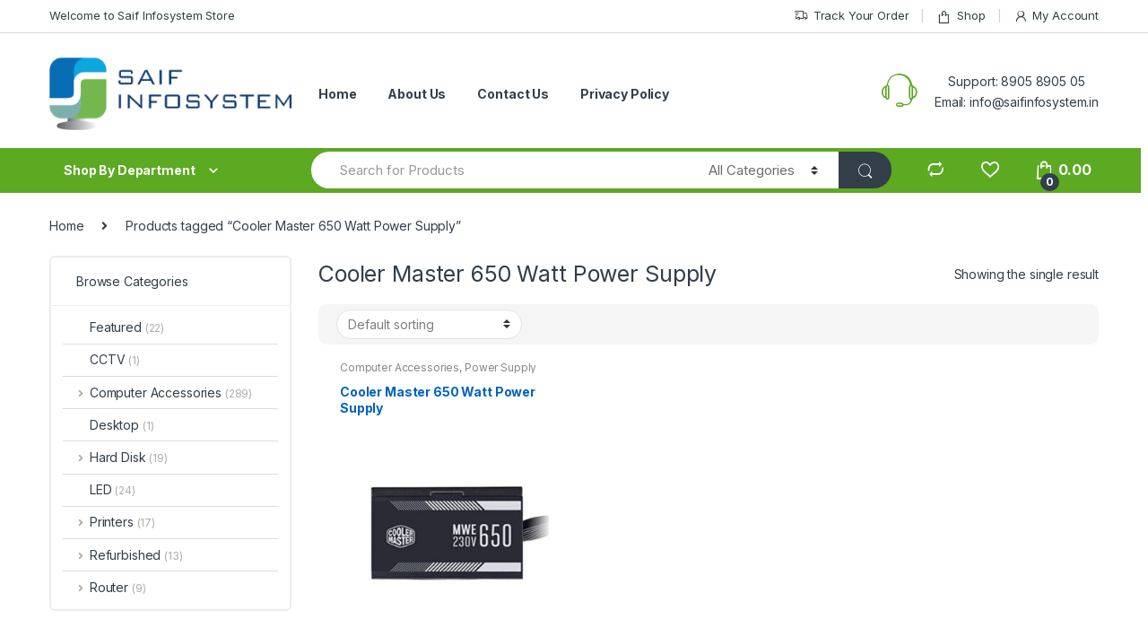

--- FILE ---
content_type: text/html; charset=UTF-8
request_url: https://www.saifinfosystem.in/product-tag/cooler-master-650-watt-power-supply/
body_size: 17475
content:
<!-- This page is cached by the Hummingbird Performance plugin v2.7.0 - https://wordpress.org/plugins/hummingbird-performance/. --><!DOCTYPE html>
<html lang="en">
<head>
<meta charset="UTF-8">
<meta name="viewport" content="width=device-width, initial-scale=1">
<link rel="profile" href="https://gmpg.org/xfn/11">
<link rel="pingback" href="https://www.saifinfosystem.in/xmlrpc.php">

				<script>document.documentElement.className = document.documentElement.className + ' yes-js js_active js'</script>
			<title>Cooler Master 650 Watt Power Supply &#8211; Saif Infosystem</title>
<link rel='dns-prefetch' href='//fonts.googleapis.com' />
<link rel='dns-prefetch' href='//s.w.org' />
<link rel="alternate" type="application/rss+xml" title="Saif Infosystem &raquo; Feed" href="https://www.saifinfosystem.in/feed/" />
<link rel="alternate" type="application/rss+xml" title="Saif Infosystem &raquo; Comments Feed" href="https://www.saifinfosystem.in/comments/feed/" />
<link rel="alternate" type="application/rss+xml" title="Saif Infosystem &raquo; Cooler Master 650 Watt Power Supply Tag Feed" href="https://www.saifinfosystem.in/product-tag/cooler-master-650-watt-power-supply/feed/" />
		<script type="text/javascript">
			window._wpemojiSettings = {"baseUrl":"https:\/\/s.w.org\/images\/core\/emoji\/13.0.1\/72x72\/","ext":".png","svgUrl":"https:\/\/s.w.org\/images\/core\/emoji\/13.0.1\/svg\/","svgExt":".svg","source":{"concatemoji":"https:\/\/www.saifinfosystem.in\/wp-includes\/js\/wp-emoji-release.min.js?ver=5.6.10"}};
			!function(e,a,t){var n,r,o,i=a.createElement("canvas"),p=i.getContext&&i.getContext("2d");function s(e,t){var a=String.fromCharCode;p.clearRect(0,0,i.width,i.height),p.fillText(a.apply(this,e),0,0);e=i.toDataURL();return p.clearRect(0,0,i.width,i.height),p.fillText(a.apply(this,t),0,0),e===i.toDataURL()}function c(e){var t=a.createElement("script");t.src=e,t.defer=t.type="text/javascript",a.getElementsByTagName("head")[0].appendChild(t)}for(o=Array("flag","emoji"),t.supports={everything:!0,everythingExceptFlag:!0},r=0;r<o.length;r++)t.supports[o[r]]=function(e){if(!p||!p.fillText)return!1;switch(p.textBaseline="top",p.font="600 32px Arial",e){case"flag":return s([127987,65039,8205,9895,65039],[127987,65039,8203,9895,65039])?!1:!s([55356,56826,55356,56819],[55356,56826,8203,55356,56819])&&!s([55356,57332,56128,56423,56128,56418,56128,56421,56128,56430,56128,56423,56128,56447],[55356,57332,8203,56128,56423,8203,56128,56418,8203,56128,56421,8203,56128,56430,8203,56128,56423,8203,56128,56447]);case"emoji":return!s([55357,56424,8205,55356,57212],[55357,56424,8203,55356,57212])}return!1}(o[r]),t.supports.everything=t.supports.everything&&t.supports[o[r]],"flag"!==o[r]&&(t.supports.everythingExceptFlag=t.supports.everythingExceptFlag&&t.supports[o[r]]);t.supports.everythingExceptFlag=t.supports.everythingExceptFlag&&!t.supports.flag,t.DOMReady=!1,t.readyCallback=function(){t.DOMReady=!0},t.supports.everything||(n=function(){t.readyCallback()},a.addEventListener?(a.addEventListener("DOMContentLoaded",n,!1),e.addEventListener("load",n,!1)):(e.attachEvent("onload",n),a.attachEvent("onreadystatechange",function(){"complete"===a.readyState&&t.readyCallback()})),(n=t.source||{}).concatemoji?c(n.concatemoji):n.wpemoji&&n.twemoji&&(c(n.twemoji),c(n.wpemoji)))}(window,document,window._wpemojiSettings);
		</script>
		<style type="text/css">
img.wp-smiley,
img.emoji {
	display: inline !important;
	border: none !important;
	box-shadow: none !important;
	height: 1em !important;
	width: 1em !important;
	margin: 0 .07em !important;
	vertical-align: -0.1em !important;
	background: none !important;
	padding: 0 !important;
}
</style>
	<style id='woocommerce-inline-inline-css' type='text/css'>
.woocommerce form .form-row .required { visibility: visible; }
</style>
<link rel='stylesheet' id='wp-block-library-css'  href='https://www.saifinfosystem.in/wp-includes/css/dist/block-library/style.min.css?ver=5.6.10' type='text/css' media='all' />
<link rel='stylesheet' id='wc-block-vendors-style-css'  href='https://www.saifinfosystem.in/wp-content/uploads/hummingbird-assets/8a946f908a7ba1accf93ce3a2fde2207.css' type='text/css' media='all' />
<link rel='stylesheet' id='wc-block-style-css'  href='https://www.saifinfosystem.in/wp-content/uploads/hummingbird-assets/05db9505037d309c385e5f257205da60.css' type='text/css' media='all' />
<link rel='stylesheet' id='wphb-1-css'  href='https://www.saifinfosystem.in/wp-content/uploads/hummingbird-assets/76f95a24a15d419f1df756e81b5b1251.css' type='text/css' media='all' />
<style id='wphb-1-inline-css' type='text/css'>
#rs-demo-id {}
.preloader-plus {background-color: #ffffff; }body.complete > *:not(.preloader-plus),.preloader-plus {transition-duration: 1000ms,1000ms,0s; }.preloader-plus * {color: #076db5; }.preloader-plus.complete {opacity: 0; transform:  scale(1); transition-delay: 0s,0s,1000ms; }.preloader-plus .preloader-site-title {font-weight: bold; font-size: 50px; text-transform: none; }.preloader-plus #preloader-counter {font-weight: bold; font-size: 24px; }.preloader-plus .preloader-plus-custom-content {font-weight: 500; font-size: 32px; text-transform: none; }.preloader-plus-default-icons {width: 80px; height: 80px; }.preloader-plus .preloader-custom-img {animation: preloader-none 1500ms linear infinite; width: 250px; }.preloader-plus .prog-bar {height: 8px; background-color: #5ca922; }.preloader-plus .prog-bar-bg {height: 8px; background-color: #919191; }.preloader-plus .prog-bar-wrapper {middle: 0; padding-middle: 0; width: 250px; }
</style>
<link rel='stylesheet' id='woocommerce_prettyPhoto_css-css'  href='https://www.saifinfosystem.in/wp-content/uploads/hummingbird-assets/1f7d3c791c073b0a7edf8ecda8844815.css' type='text/css' media='all' />
<link rel='stylesheet' id='wphb-2-css'  href='https://www.saifinfosystem.in/wp-content/uploads/hummingbird-assets/53fc282ff0de3b84cc5a732184570af1.css' type='text/css' media='all' />
<link rel='stylesheet' id='electro-fonts-css'  href='https://fonts.googleapis.com/css2?family=Inter:wght@300;400;600;700&#038;display=swap' type='text/css' media='all' />
<link rel='stylesheet' id='wphb-3-css'  href='https://www.saifinfosystem.in/wp-content/uploads/hummingbird-assets/b6107a24c57b0fc9c76ed1b01f17a79e.css' type='text/css' media='all' />
<script type='text/javascript' id='wphb-4-js-extra'>
/* <![CDATA[ */
var wc_add_to_cart_params = {"ajax_url":"\/wp-admin\/admin-ajax.php","wc_ajax_url":"\/?wc-ajax=%%endpoint%%","i18n_view_cart":"View cart","cart_url":"https:\/\/www.saifinfosystem.in\/cart-2\/","is_cart":"","cart_redirect_after_add":"no"};;;var preloader_plus = {"animation_delay":"500","animation_duration":"1000"};
/* ]]> */
</script>
<script type='text/javascript' src='https://www.saifinfosystem.in/wp-content/uploads/hummingbird-assets/e014de7ff23cf6804f320ee6a4e715bd.js' id='wphb-4-js'></script>
<link rel="EditURI" type="application/rsd+xml" title="RSD" href="https://www.saifinfosystem.in/xmlrpc.php?rsd" />
<link rel="wlwmanifest" type="application/wlwmanifest+xml" href="https://www.saifinfosystem.in/wp-includes/wlwmanifest.xml" /> 
<meta name="generator" content="WordPress 5.6.10" />
<meta name="generator" content="WooCommerce 4.9.2" />
<meta name="framework" content="Redux 4.1.24" /><!-- start Simple Custom CSS and JS -->
<style type="text/css">
/* Add your CSS code here.

For example:
.example {
    color: red;
}

For brushing up on your CSS knowledge, check out http://www.w3schools.com/css/css_syntax.asp

End of comment */ 

<p>Only applicable in Ahmedabad</p></style>
<!-- end Simple Custom CSS and JS -->
<!-- start Simple Custom CSS and JS -->
<style type="text/css">
/* Add your CSS code here.

For example:
.example {
    color: red;
}

For brushing up on your CSS knowledge, check out http://www.w3schools.com/css/css_syntax.asp

End of comment */ 

.footer-call-us .media {
  display: flex;
}

.footer-call-us .media .media-body {
  
    display: flex;
    flex-direction: column;
    justify-content: center;
    max-width: 43%;
    align-items: center;

}

.handheld-footer-bar-inner .footer-call-us {
  
    display: flex;
    flex-direction: column;
    align-items: center;
}</style>
<!-- end Simple Custom CSS and JS -->

<link rel='stylesheet' id='5515-css' href='//www.saifinfosystem.in/wp-content/uploads/custom-css-js/5515.css?v=8675' type="text/css" media='all' />
	<noscript><style>.woocommerce-product-gallery{ opacity: 1 !important; }</style></noscript>
	<meta name="generator" content="Powered by WPBakery Page Builder - drag and drop page builder for WordPress."/>
<meta name="generator" content="Powered by Slider Revolution 6.3.9 - responsive, Mobile-Friendly Slider Plugin for WordPress with comfortable drag and drop interface." />
<link rel="icon" href="https://www.saifinfosystem.in/wp-content/uploads/2021/02/cropped-cropped-logo-1-1-32x32.png" sizes="32x32" />
<link rel="icon" href="https://www.saifinfosystem.in/wp-content/uploads/2021/02/cropped-cropped-logo-1-1-192x192.png" sizes="192x192" />
<link rel="apple-touch-icon" href="https://www.saifinfosystem.in/wp-content/uploads/2021/02/cropped-cropped-logo-1-1-180x180.png" />
<meta name="msapplication-TileImage" content="https://www.saifinfosystem.in/wp-content/uploads/2021/02/cropped-cropped-logo-1-1-270x270.png" />
<script type="text/javascript">function setREVStartSize(e){
			//window.requestAnimationFrame(function() {				 
				window.RSIW = window.RSIW===undefined ? window.innerWidth : window.RSIW;	
				window.RSIH = window.RSIH===undefined ? window.innerHeight : window.RSIH;	
				try {								
					var pw = document.getElementById(e.c).parentNode.offsetWidth,
						newh;
					pw = pw===0 || isNaN(pw) ? window.RSIW : pw;
					e.tabw = e.tabw===undefined ? 0 : parseInt(e.tabw);
					e.thumbw = e.thumbw===undefined ? 0 : parseInt(e.thumbw);
					e.tabh = e.tabh===undefined ? 0 : parseInt(e.tabh);
					e.thumbh = e.thumbh===undefined ? 0 : parseInt(e.thumbh);
					e.tabhide = e.tabhide===undefined ? 0 : parseInt(e.tabhide);
					e.thumbhide = e.thumbhide===undefined ? 0 : parseInt(e.thumbhide);
					e.mh = e.mh===undefined || e.mh=="" || e.mh==="auto" ? 0 : parseInt(e.mh,0);		
					if(e.layout==="fullscreen" || e.l==="fullscreen") 						
						newh = Math.max(e.mh,window.RSIH);					
					else{					
						e.gw = Array.isArray(e.gw) ? e.gw : [e.gw];
						for (var i in e.rl) if (e.gw[i]===undefined || e.gw[i]===0) e.gw[i] = e.gw[i-1];					
						e.gh = e.el===undefined || e.el==="" || (Array.isArray(e.el) && e.el.length==0)? e.gh : e.el;
						e.gh = Array.isArray(e.gh) ? e.gh : [e.gh];
						for (var i in e.rl) if (e.gh[i]===undefined || e.gh[i]===0) e.gh[i] = e.gh[i-1];
											
						var nl = new Array(e.rl.length),
							ix = 0,						
							sl;					
						e.tabw = e.tabhide>=pw ? 0 : e.tabw;
						e.thumbw = e.thumbhide>=pw ? 0 : e.thumbw;
						e.tabh = e.tabhide>=pw ? 0 : e.tabh;
						e.thumbh = e.thumbhide>=pw ? 0 : e.thumbh;					
						for (var i in e.rl) nl[i] = e.rl[i]<window.RSIW ? 0 : e.rl[i];
						sl = nl[0];									
						for (var i in nl) if (sl>nl[i] && nl[i]>0) { sl = nl[i]; ix=i;}															
						var m = pw>(e.gw[ix]+e.tabw+e.thumbw) ? 1 : (pw-(e.tabw+e.thumbw)) / (e.gw[ix]);					
						newh =  (e.gh[ix] * m) + (e.tabh + e.thumbh);
					}				
					if(window.rs_init_css===undefined) window.rs_init_css = document.head.appendChild(document.createElement("style"));					
					document.getElementById(e.c).height = newh+"px";
					window.rs_init_css.innerHTML += "#"+e.c+"_wrapper { height: "+newh+"px }";				
				} catch(e){
					console.log("Failure at Presize of Slider:" + e)
				}					   
			//});
		  };</script>
<style type="text/css">
        .footer-call-us .call-us-icon i,
        .header-support-info .support-icon i,
        .header-support-inner .support-icon,
        .widget_electro_products_filter .widget_layered_nav li > a:hover::before,
        .widget_electro_products_filter .widget_layered_nav li > a:focus::before,
        .widget_electro_products_filter .widget_product_categories li > a:hover::before,
        .widget_electro_products_filter .widget_product_categories li > a:focus::before,
        .widget_electro_products_filter .widget_layered_nav li.chosen > a::before,
        .widget_electro_products_filter .widget_product_categories li.current-cat > a::before,
        .features-list .media-left i,
        .secondary-nav>.dropdown.open >a::before,
        .secondary-nav>.dropdown.show >a::before,
        p.stars a,
        .top-bar.top-bar-v1 #menu-top-bar-left.nav-inline .menu-item > a i,
        .handheld-footer .handheld-footer-bar .footer-call-us .call-us-text span,
        .footer-v2 .handheld-footer .handheld-footer-bar .footer-call-us .call-us-text span,
        .top-bar .menu-item.customer-support i {
            color: #5ca922;
        }

        .header-logo svg ellipse,
        .footer-logo svg ellipse{
            fill:#5ca922;
        }

        .primary-nav .nav-inline > .menu-item .dropdown-menu,
        .primary-nav-menu .nav-inline > .menu-item .dropdown-menu,
        .navbar-primary .navbar-nav > .menu-item .dropdown-menu,
        .vertical-menu .menu-item-has-children > .dropdown-menu,
        .departments-menu .menu-item-has-children:hover > .dropdown-menu,
        .top-bar .nav-inline > .menu-item .dropdown-menu,
        .secondary-nav>.dropdown .dropdown-menu,
        .header-v6 .vertical-menu .list-group-item > .dropdown-menu,
        .best-selling-menu .nav-item>ul>li.electro-more-menu-item .dropdown-menu,
        .home-v5-slider .tp-tab.selected .tp-tab-title:before,
        .home-v5-slider .tp-tab.selected .tp-tab-title:after,
        .header-v5 .electro-navigation .departments-menu-v2>.dropdown>.dropdown-menu,
        .product-categories-list-with-header.v2 header .caption .section-title:after,
        .primary-nav-menu .nav-inline >.menu-item .dropdown-menu,
        .dropdown-menu-mini-cart,
        .dropdown-menu-user-account,
        .electro-navbar-primary .nav>.menu-item.menu-item-has-children .dropdown-menu,
        .header-v6 .header-logo-area .departments-menu-v2 .departments-menu-v2-title+.dropdown-menu,
        .departments-menu-v2 .departments-menu-v2-title+.dropdown-menu li.menu-item-has-children .dropdown-menu,
        .secondary-nav-v6 .secondary-nav-v6-inner .sub-menu,
        .secondary-nav-v6 .widget_nav_menu .sub-menu {
            border-top-color: #5ca922;
        }

        .columns-6-1 > ul.products > li.product .thumbnails > a:hover,
        .primary-nav .nav-inline .yamm-fw.open > a::before,
        .columns-6-1>ul.products.product-main-6-1 .electro-wc-product-gallery__wrapper .electro-wc-product-gallery__image.flex-active-slide img,
        .single-product .electro-wc-product-gallery .electro-wc-product-gallery__wrapper .electro-wc-product-gallery__image.flex-active-slide img,
        .products-6-1-with-categories-inner .product-main-6-1 .images .thumbnails a:hover,
        .home-v5-slider .tp-tab.selected .tp-tab-title:after,
        .electro-navbar .departments-menu-v2 .departments-menu-v2-title+.dropdown-menu li.menu-item-has-children>.dropdown-menu,
        .product-main-6-1 .thumbnails>a:focus, .product-main-6-1 .thumbnails>a:hover,
        .product-main-6-1 .thumbnails>a:focus, .product-main-6-1 .thumbnails>a:focus,
        .product-main-6-1 .thumbnails>a:focus>img, .product-main-6-1 .thumbnails>a:hover>img,
        .product-main-6-1 .thumbnails>a:focus>img, .product-main-6-1 .thumbnails>a:focus>img {
            border-bottom-color: #5ca922;
        }

        .navbar-primary,
        .footer-newsletter,
        .button:hover::before,
        li.product:hover .button::before,
        li.product:hover .added_to_cart::before,
        .owl-item .product:hover .button::before,
        .owl-item .product:hover .added_to_cart::before,
        .widget_price_filter .ui-slider .ui-slider-handle,
        .woocommerce-pagination ul.page-numbers > li a.current,
        .woocommerce-pagination ul.page-numbers > li span.current,
        .pagination ul.page-numbers > li a.current,
        .pagination ul.page-numbers > li span.current,
        .owl-dots .owl-dot.active,
        .products-carousel-tabs .nav-link.active::before,
        .deal-progress .progress-bar,
        .products-2-1-2 .nav-link.active::before,
        .products-4-1-4 .nav-link.active::before,
        .da .da-action > a::after,
        .header-v1 .navbar-search .input-group .btn,
        .header-v3 .navbar-search .input-group .btn,
        .header-v6 .navbar-search .input-group .btn,
        .header-v8 .navbar-search .input-group .btn,
        .vertical-menu > li:first-child,
        .widget.widget_tag_cloud .tagcloud a:hover,
        .widget.widget_tag_cloud .tagcloud a:focus,
        .navbar-mini-cart .cart-items-count,
        .navbar-compare .count,
        .navbar-wishlist .count,
        .wc-tabs > li.active a::before,
        .ec-tabs > li.active a::before,
        .woocommerce-info,
        .woocommerce-noreviews,
        p.no-comments,
        .products-2-1-2 .nav-link:hover::before,
        .products-4-1-4 .nav-link:hover::before,
        .single_add_to_cart_button,
        .section-onsale-product-carousel .onsale-product-carousel .onsale-product .onsale-product-content .deal-cart-button .button,
        .section-onsale-product-carousel .onsale-product-carousel .onsale-product .onsale-product-content .deal-cart-button .added_to_cart,
        .wpb-accordion .vc_tta.vc_general .vc_tta-panel.vc_active .vc_tta-panel-heading .vc_tta-panel-title > a i,
        ul.products > li.product.list-view:not(.list-view-small) .button:hover,
        ul.products > li.product.list-view:not(.list-view-small) .button:focus,
        ul.products > li.product.list-view:not(.list-view-small) .button:active,
        ul.products > li.product.list-view.list-view-small .button:hover::after,
        ul.products > li.product.list-view.list-view-small .button:focus::after,
        ul.products > li.product.list-view.list-view-small .button:active::after,
        .widget_electro_products_carousel_widget .section-products-carousel .owl-nav .owl-prev:hover,
        .widget_electro_products_carousel_widget .section-products-carousel .owl-nav .owl-next:hover,
        .full-color-background .header-v3,
        .full-color-background .header-v4,
        .full-color-background .top-bar,
        .pace .pace-progress,
        .electro-handheld-footer-bar ul li a .count,
        .handheld-navigation-wrapper .stuck .navbar-toggler,
        .handheld-navigation-wrapper .stuck button,
        .handheld-navigation-wrapper.toggled .stuck .navbar-toggler,
        .handheld-navigation-wrapper.toggled .stuck button,
        .da .da-action>a::after,
        .demo_store,
        .header-v5 .header-top,
        .handheld-header-v2,
        .handheld-header-v2.stuck,
        #payment .place-order button[type=submit],
        .single-product .product-images-wrapper .flex-control-nav li a.flex-active,
        .section-onsale-product .savings,
        .section-onsale-product-carousel .savings,
        .columns-6-1>ul.products.product-main-6-1>li.product .electro-wc-product-gallery .flex-control-nav li a.flex-active,
        .products-carousel-tabs-v5 header ul.nav-inline .nav-link.active,
        .products-carousel-tabs-with-deal header ul.nav-inline .nav-link.active,
        section .deals-carousel-inner-block .onsale-product .onsale-product-content .deal-cart-button .added_to_cart,
        section .deals-carousel-inner-block .onsale-product .onsale-product-content .deal-cart-button .button,
        .header-icon-counter,
        .electro-navbar,
        .departments-menu-v2-title,
        section .deals-carousel-inner-block .onsale-product .onsale-product-content .deal-cart-button .added_to_cart,
        section .deals-carousel-inner-block .onsale-product .onsale-product-content .deal-cart-button .button,
        .deal-products-with-featured header,
        .deal-products-with-featured ul.products > li.product.product-featured .savings,
        .mobile-header-v2,
        .mobile-header-v2.stuck,
        .product-categories-list-with-header.v2 header .caption .section-title,
        .product-categories-list-with-header.v2 header .caption .section-title,
        .home-mobile-v2-features-block,
        .show-nav .nav .nav-item.active .nav-link,
        .header-v5,
        .header-v5 .stuck,
        .electro-navbar-primary,
        .navbar-search-input-group .navbar-search-button,
        .da-block .da-action::after,
        .products-6-1 header.show-nav ul.nav .nav-item.active .nav-link,
        ul.products[data-view=list-view].columns-1>li.product .product-loop-footer .button,
        ul.products[data-view=list-view].columns-2>li.product .product-loop-footer .button,
        ul.products[data-view=list-view].columns-3>li.product .product-loop-footer .button,
        ul.products[data-view=list-view].columns-4>li.product .product-loop-footer .button,
        ul.products[data-view=list-view].columns-5>li.product .product-loop-footer .button,
        ul.products[data-view=list-view].columns-6>li.product .product-loop-footer .button,
        ul.products[data-view=list-view].columns-7>li.product .product-loop-footer .button,
        ul.products[data-view=list-view].columns-8>li.product .product-loop-footer .button,
        .products.show-btn>li.product .added_to_cart,
        .products.show-btn>li.product .button,
        .yith-wcqv-button,
        .header-v7 .masthead,
        section.category-icons-carousel-v2,
        .category-icons-carousel .category a:hover .category-icon,
        .products-carousel-banner-vertical-tabs .banners-tabs>.nav a.active,
        .products-carousel-with-timer .deal-countdown-timer,
        .section-onsale-product-carousel-v9 .onsale-product .deal-countdown-timer,
        .dokan-elector-style-active.store-v1 .profile-frame + .dokan-store-tabs > ul li.active a:after,
        .dokan-elector-style-active.store-v5 .profile-frame + .dokan-store-tabs > ul li.active a:after,
        .aws-container .aws-search-form .aws-search-clear,
        div.wpforms-container-full .wpforms-form input[type=submit],
        div.wpforms-container-full .wpforms-form button[type=submit],
        div.wpforms-container-full .wpforms-form .wpforms-page-button {
            background-color: #5ca922;
        }

        .electro-navbar .departments-menu-v2 .departments-menu-v2-title+.dropdown-menu li.menu-item-has-children>.dropdown-menu,
        .products-carousel-banner-vertical-tabs .banners-tabs>.nav a.active::before {
            border-right-color: #5ca922;
        }

        .hero-action-btn:hover {
            background-color: #559b1f !important;
        }

        .hero-action-btn,
        #scrollUp,
        .custom .tp-bullet.selected,
        .home-v1-slider .btn-primary,
        .home-v2-slider .btn-primary,
        .home-v3-slider .btn-primary {
            background-color: #5ca922 !important;
        }

        .departments-menu .departments-menu-dropdown,
        .departments-menu .menu-item-has-children > .dropdown-menu,
        .widget_price_filter .ui-slider .ui-slider-handle:last-child,
        section header h1::after,
        section header .h1::after,
        .products-carousel-tabs .nav-link.active::after,
        section.section-product-cards-carousel header ul.nav .active .nav-link,
        section.section-onsale-product,
        section.section-onsale-product-carousel .onsale-product-carousel,
        .products-2-1-2 .nav-link.active::after,
        .products-4-1-4 .nav-link.active::after,
        .products-6-1 header ul.nav .active .nav-link,
        .header-v1 .navbar-search .input-group .form-control,
        .header-v1 .navbar-search .input-group .input-group-addon,
        .header-v1 .navbar-search .input-group .btn,
        .header-v3 .navbar-search .input-group .form-control,
        .header-v3 .navbar-search .input-group .input-group-addon,
        .header-v3 .navbar-search .input-group .btn,
        .header-v6 .navbar-search .input-group .form-control,
        .header-v6 .navbar-search .input-group .input-group-addon,
        .header-v6 .navbar-search .input-group .btn,
        .header-v8 .navbar-search .input-group .form-control,
        .header-v8 .navbar-search .input-group .input-group-addon,
        .header-v8 .navbar-search .input-group .btn,
        .widget.widget_tag_cloud .tagcloud a:hover,
        .widget.widget_tag_cloud .tagcloud a:focus,
        .navbar-primary .navbar-mini-cart .dropdown-menu-mini-cart,
        .woocommerce-checkout h3::after,
        #customer_login h2::after,
        .customer-login-form h2::after,
        .navbar-primary .navbar-mini-cart .dropdown-menu-mini-cart,
        .woocommerce-edit-address form h3::after,
        .edit-account legend::after,
        .woocommerce-account h2::after,
        .address header.title h3::after,
        .addresses header.title h3::after,
        .woocommerce-order-received h2::after,
        .track-order h2::after,
        .wc-tabs > li.active a::after,
        .ec-tabs > li.active a::after,
        .comments-title::after,
        .comment-reply-title::after,
        .pings-title::after,
        #reviews #comments > h2::after,
        .single-product .woocommerce-tabs ~ div.products > h2::after,
        .single-product .electro-tabs ~ div.products > h2::after,
        .single-product .related>h2::after,
        .single-product .up-sells>h2::after,
        .cart-collaterals h2:not(.woocommerce-loop-product__title)::after,
        .footer-widgets .widget-title:after,
        .sidebar .widget-title::after,
        .sidebar-blog .widget-title::after,
        .contact-page-title::after,
        #reviews:not(.electro-advanced-reviews) #comments > h2::after,
        .cpf-type-range .tm-range-picker .noUi-origin .noUi-handle,
        .widget_electro_products_carousel_widget .section-products-carousel .owl-nav .owl-prev:hover,
        .widget_electro_products_carousel_widget .section-products-carousel .owl-nav .owl-next:hover,
        .wpb-accordion .vc_tta.vc_general .vc_tta-panel.vc_active .vc_tta-panel-heading .vc_tta-panel-title > a i,
        .single-product .woocommerce-tabs+section.products>h2::after,
        #payment .place-order button[type=submit],
        .single-product .electro-tabs+section.products>h2::after,
        .deal-products-carousel .deal-products-carousel-inner .deal-products-timer header .section-title:after,
        .deal-products-carousel .deal-products-carousel-inner .deal-countdown > span,
        .deals-carousel-inner-block .onsale-product .onsale-product-content .deal-countdown > span,
        .home-v5-slider .section-onsale-product-v2 .onsale-product .onsale-product-content .deal-countdown > span,
        .products-with-category-image header ul.nav-inline .active .nav-link,
        .products-6-1-with-categories header ul.nav-inline .active .nav-link,
        .products-carousel-tabs-v5 header ul.nav-inline .nav-link:hover,
        .products-carousel-tabs-with-deal header ul.nav-inline .nav-link:hover,
        section.products-carousel-v5 header .nav-inline .active .nav-link,
        .mobile-header-v1 .site-search .widget.widget_product_search form,
        .mobile-header-v1 .site-search .widget.widget_search form,
        .show-nav .nav .nav-item.active .nav-link,
        .departments-menu-v2 .departments-menu-v2-title+.dropdown-menu,
        .navbar-search-input-group .search-field,
        .navbar-search-input-group .custom-select,
        .products-6-1 header.show-nav ul.nav .nav-item.active .nav-link,
        .electro-wide .onsale-product-carousel .onsale-product__inner,
        .electro-wide .section-onsale-product .onsale-product__inner,
        .header-v1 .aws-container .aws-search-field,
        .header-v3 .aws-container .aws-search-field,
        .header-v6 .aws-container .aws-search-field,
        .header-v8 .aws-container .aws-search-field,
        div.wpforms-container-full .wpforms-form input[type=submit],
        div.wpforms-container-full .wpforms-form button[type=submit],
        div.wpforms-container-full .wpforms-form .wpforms-page-button {
            border-color: #5ca922;
        }

        .widget_price_filter .price_slider_amount .button,
        .dropdown-menu-mini-cart .wc-forward.checkout,
        table.cart .actions .checkout-button,
        .cart-collaterals .cart_totals .wc-proceed-to-checkout a,
        .customer-login-form .button,
        .btn-primary,
        input[type="submit"],
        input.dokan-btn-theme[type="submit"],
        a.dokan-btn-theme, .dokan-btn-theme,
        .sign-in-button,
        .products-carousel-banner-vertical-tabs .banners-tabs .tab-content-inner>a,
        .dokan-store-support-and-follow-wrap .dokan-btn {
          color: #ffffff;
          background-color: #5ca922;
          border-color: #5ca922;
        }

        .widget_price_filter .price_slider_amount .button:hover,
        .dropdown-menu-mini-cart .wc-forward.checkout:hover,
        table.cart .actions .checkout-button:hover,
        .customer-login-form .button:hover,
        .btn-primary:hover,
        input[type="submit"]:hover,
        input.dokan-btn-theme[type="submit"]:hover,
        a.dokan-btn-theme:hover, .dokan-btn-theme:hover,
        .sign-in-button:hover,
        .products-carousel-banner-vertical-tabs .banners-tabs .tab-content-inner>a:hover,
        .dokan-store-support-and-follow-wrap .dokan-btn:hover {
          color: #fff;
          background-color: #000000;
          border-color: #000000;
        }

        .widget_price_filter .price_slider_amount .button:focus, .widget_price_filter .price_slider_amount .button.focus,
        .dropdown-menu-mini-cart .wc-forward.checkout:focus,
        .dropdown-menu-mini-cart .wc-forward.checkout.focus,
        table.cart .actions .checkout-button:focus,
        table.cart .actions .checkout-button.focus,
        .customer-login-form .button:focus,
        .customer-login-form .button.focus,
        .btn-primary:focus,
        .btn-primary.focus,
        input[type="submit"]:focus,
        input[type="submit"].focus,
        input.dokan-btn-theme[type="submit"]:focus,
        input.dokan-btn-theme[type="submit"].focus,
        a.dokan-btn-theme:focus,
        a.dokan-btn-theme.focus, .dokan-btn-theme:focus, .dokan-btn-theme.focus,
        .sign-in-button:focus,
        .products-carousel-banner-vertical-tabs .banners-tabs .tab-content-inner>a:focus,
        .dokan-store-support-and-follow-wrap .dokan-btn:focus {
          color: #fff;
          background-color: #000000;
          border-color: #000000;
        }

        .widget_price_filter .price_slider_amount .button:active, .widget_price_filter .price_slider_amount .button.active, .open > .widget_price_filter .price_slider_amount .button.dropdown-toggle,
        .dropdown-menu-mini-cart .wc-forward.checkout:active,
        .dropdown-menu-mini-cart .wc-forward.checkout.active, .open >
        .dropdown-menu-mini-cart .wc-forward.checkout.dropdown-toggle,
        table.cart .actions .checkout-button:active,
        table.cart .actions .checkout-button.active, .open >
        table.cart .actions .checkout-button.dropdown-toggle,
        .customer-login-form .button:active,
        .customer-login-form .button.active, .open >
        .customer-login-form .button.dropdown-toggle,
        .btn-primary:active,
        .btn-primary.active, .open >
        .btn-primary.dropdown-toggle,
        input[type="submit"]:active,
        input[type="submit"].active, .open >
        input[type="submit"].dropdown-toggle,
        input.dokan-btn-theme[type="submit"]:active,
        input.dokan-btn-theme[type="submit"].active, .open >
        input.dokan-btn-theme[type="submit"].dropdown-toggle,
        a.dokan-btn-theme:active,
        a.dokan-btn-theme.active, .open >
        a.dokan-btn-theme.dropdown-toggle, .dokan-btn-theme:active, .dokan-btn-theme.active, .open > .dokan-btn-theme.dropdown-toggle {
          color: #ffffff;
          background-color: #000000;
          border-color: #000000;
          background-image: none;
        }

        .widget_price_filter .price_slider_amount .button:active:hover, .widget_price_filter .price_slider_amount .button:active:focus, .widget_price_filter .price_slider_amount .button:active.focus, .widget_price_filter .price_slider_amount .button.active:hover, .widget_price_filter .price_slider_amount .button.active:focus, .widget_price_filter .price_slider_amount .button.active.focus, .open > .widget_price_filter .price_slider_amount .button.dropdown-toggle:hover, .open > .widget_price_filter .price_slider_amount .button.dropdown-toggle:focus, .open > .widget_price_filter .price_slider_amount .button.dropdown-toggle.focus,
        .dropdown-menu-mini-cart .wc-forward.checkout:active:hover,
        .dropdown-menu-mini-cart .wc-forward.checkout:active:focus,
        .dropdown-menu-mini-cart .wc-forward.checkout:active.focus,
        .dropdown-menu-mini-cart .wc-forward.checkout.active:hover,
        .dropdown-menu-mini-cart .wc-forward.checkout.active:focus,
        .dropdown-menu-mini-cart .wc-forward.checkout.active.focus, .open >
        .dropdown-menu-mini-cart .wc-forward.checkout.dropdown-toggle:hover, .open >
        .dropdown-menu-mini-cart .wc-forward.checkout.dropdown-toggle:focus, .open >
        .dropdown-menu-mini-cart .wc-forward.checkout.dropdown-toggle.focus,
        table.cart .actions .checkout-button:active:hover,
        table.cart .actions .checkout-button:active:focus,
        table.cart .actions .checkout-button:active.focus,
        table.cart .actions .checkout-button.active:hover,
        table.cart .actions .checkout-button.active:focus,
        table.cart .actions .checkout-button.active.focus, .open >
        table.cart .actions .checkout-button.dropdown-toggle:hover, .open >
        table.cart .actions .checkout-button.dropdown-toggle:focus, .open >
        table.cart .actions .checkout-button.dropdown-toggle.focus,
        .customer-login-form .button:active:hover,
        .customer-login-form .button:active:focus,
        .customer-login-form .button:active.focus,
        .customer-login-form .button.active:hover,
        .customer-login-form .button.active:focus,
        .customer-login-form .button.active.focus, .open >
        .customer-login-form .button.dropdown-toggle:hover, .open >
        .customer-login-form .button.dropdown-toggle:focus, .open >
        .customer-login-form .button.dropdown-toggle.focus,
        .btn-primary:active:hover,
        .btn-primary:active:focus,
        .btn-primary:active.focus,
        .btn-primary.active:hover,
        .btn-primary.active:focus,
        .btn-primary.active.focus, .open >
        .btn-primary.dropdown-toggle:hover, .open >
        .btn-primary.dropdown-toggle:focus, .open >
        .btn-primary.dropdown-toggle.focus,
        input[type="submit"]:active:hover,
        input[type="submit"]:active:focus,
        input[type="submit"]:active.focus,
        input[type="submit"].active:hover,
        input[type="submit"].active:focus,
        input[type="submit"].active.focus, .open >
        input[type="submit"].dropdown-toggle:hover, .open >
        input[type="submit"].dropdown-toggle:focus, .open >
        input[type="submit"].dropdown-toggle.focus,
        input.dokan-btn-theme[type="submit"]:active:hover,
        input.dokan-btn-theme[type="submit"]:active:focus,
        input.dokan-btn-theme[type="submit"]:active.focus,
        input.dokan-btn-theme[type="submit"].active:hover,
        input.dokan-btn-theme[type="submit"].active:focus,
        input.dokan-btn-theme[type="submit"].active.focus, .open >
        input.dokan-btn-theme[type="submit"].dropdown-toggle:hover, .open >
        input.dokan-btn-theme[type="submit"].dropdown-toggle:focus, .open >
        input.dokan-btn-theme[type="submit"].dropdown-toggle.focus,
        a.dokan-btn-theme:active:hover,
        a.dokan-btn-theme:active:focus,
        a.dokan-btn-theme:active.focus,
        a.dokan-btn-theme.active:hover,
        a.dokan-btn-theme.active:focus,
        a.dokan-btn-theme.active.focus, .open >
        a.dokan-btn-theme.dropdown-toggle:hover, .open >
        a.dokan-btn-theme.dropdown-toggle:focus, .open >
        a.dokan-btn-theme.dropdown-toggle.focus, .dokan-btn-theme:active:hover, .dokan-btn-theme:active:focus, .dokan-btn-theme:active.focus, .dokan-btn-theme.active:hover, .dokan-btn-theme.active:focus, .dokan-btn-theme.active.focus, .open > .dokan-btn-theme.dropdown-toggle:hover, .open > .dokan-btn-theme.dropdown-toggle:focus, .open > .dokan-btn-theme.dropdown-toggle.focus {
          color: #ffffff;
          background-color: #3d7016;
          border-color: #2e5511;
        }

        .widget_price_filter .price_slider_amount .button.disabled:focus, .widget_price_filter .price_slider_amount .button.disabled.focus, .widget_price_filter .price_slider_amount .button:disabled:focus, .widget_price_filter .price_slider_amount .button:disabled.focus,
        .dropdown-menu-mini-cart .wc-forward.checkout.disabled:focus,
        .dropdown-menu-mini-cart .wc-forward.checkout.disabled.focus,
        .dropdown-menu-mini-cart .wc-forward.checkout:disabled:focus,
        .dropdown-menu-mini-cart .wc-forward.checkout:disabled.focus,
        table.cart .actions .checkout-button.disabled:focus,
        table.cart .actions .checkout-button.disabled.focus,
        table.cart .actions .checkout-button:disabled:focus,
        table.cart .actions .checkout-button:disabled.focus,
        .customer-login-form .button.disabled:focus,
        .customer-login-form .button.disabled.focus,
        .customer-login-form .button:disabled:focus,
        .customer-login-form .button:disabled.focus,
        .btn-primary.disabled:focus,
        .btn-primary.disabled.focus,
        .btn-primary:disabled:focus,
        .btn-primary:disabled.focus,
        input[type="submit"].disabled:focus,
        input[type="submit"].disabled.focus,
        input[type="submit"]:disabled:focus,
        input[type="submit"]:disabled.focus,
        input.dokan-btn-theme[type="submit"].disabled:focus,
        input.dokan-btn-theme[type="submit"].disabled.focus,
        input.dokan-btn-theme[type="submit"]:disabled:focus,
        input.dokan-btn-theme[type="submit"]:disabled.focus,
        a.dokan-btn-theme.disabled:focus,
        a.dokan-btn-theme.disabled.focus,
        a.dokan-btn-theme:disabled:focus,
        a.dokan-btn-theme:disabled.focus, .dokan-btn-theme.disabled:focus, .dokan-btn-theme.disabled.focus, .dokan-btn-theme:disabled:focus, .dokan-btn-theme:disabled.focus {
          background-color: #5ca922;
          border-color: #5ca922;
        }

        .widget_price_filter .price_slider_amount .button.disabled:hover, .widget_price_filter .price_slider_amount .button:disabled:hover,
        .dropdown-menu-mini-cart .wc-forward.checkout.disabled:hover,
        .dropdown-menu-mini-cart .wc-forward.checkout:disabled:hover,
        table.cart .actions .checkout-button.disabled:hover,
        table.cart .actions .checkout-button:disabled:hover,
        .customer-login-form .button.disabled:hover,
        .customer-login-form .button:disabled:hover,
        .btn-primary.disabled:hover,
        .btn-primary:disabled:hover,
        input[type="submit"].disabled:hover,
        input[type="submit"]:disabled:hover,
        input.dokan-btn-theme[type="submit"].disabled:hover,
        input.dokan-btn-theme[type="submit"]:disabled:hover,
        a.dokan-btn-theme.disabled:hover,
        a.dokan-btn-theme:disabled:hover, .dokan-btn-theme.disabled:hover, .dokan-btn-theme:disabled:hover {
          background-color: #5ca922;
          border-color: #5ca922;
        }

        .navbar-primary .navbar-nav > .menu-item > a:hover,
        .navbar-primary .navbar-nav > .menu-item > a:focus,
        .electro-navbar-primary .nav>.menu-item>a:focus,
        .electro-navbar-primary .nav>.menu-item>a:hover  {
            background-color: #559b1f;
        }

        .navbar-primary .navbar-nav > .menu-item > a {
            border-color: #559b1f;
        }

        .full-color-background .navbar-primary,
        .header-v4 .electro-navbar-primary,
        .header-v4 .electro-navbar-primary {
            border-top-color: #559b1f;
        }

        .full-color-background .top-bar .nav-inline .menu-item+.menu-item:before {
            color: #559b1f;
        }

        .electro-navbar-primary .nav>.menu-item+.menu-item>a,
        .home-mobile-v2-features-block .features-list .feature+.feature .media {
            border-left-color: #559b1f;
        }

        .header-v5 .vertical-menu .list-group-item>.dropdown-menu {
            border-top-color: #5ca922;
        }

        .single-product div.thumbnails-all .synced a,
        .woocommerce-product-gallery .flex-control-thumbs li img.flex-active,
        .columns-6-1>ul.products.product-main-6-1 .flex-control-thumbs li img.flex-active,
        .products-2-1-2 .nav-link:hover::after,
        .products-4-1-4 .nav-link:hover::after,
        .section-onsale-product-carousel .onsale-product-carousel .onsale-product .onsale-product-thumbnails .images .thumbnails a.current,
        .dokan-elector-style-active.store-v1 .profile-frame + .dokan-store-tabs > ul li.active a,
        .dokan-elector-style-active.store-v5 .profile-frame + .dokan-store-tabs > ul li.active a {
            border-bottom-color: #5ca922;
        }

        .home-v1-slider .btn-primary:hover,
        .home-v2-slider .btn-primary:hover,
        .home-v3-slider .btn-primary:hover {
            background-color: #559b1f !important;
        }


        /*........Dokan.......*/

        .dokan-dashboard .dokan-dash-sidebar ul.dokan-dashboard-menu li.active,
        .dokan-dashboard .dokan-dash-sidebar ul.dokan-dashboard-menu li:hover,
        .dokan-dashboard .dokan-dash-sidebar ul.dokan-dashboard-menu li:focus,
        .dokan-dashboard .dokan-dash-sidebar ul.dokan-dashboard-menu li.dokan-common-links a:hover,
        .dokan-dashboard .dokan-dash-sidebar ul.dokan-dashboard-menu li.dokan-common-links a:focus,
        .dokan-dashboard .dokan-dash-sidebar ul.dokan-dashboard-menu li.dokan-common-links a.active,
        .dokan-store .pagination-wrap ul.pagination > li a.current,
        .dokan-store .pagination-wrap ul.pagination > li span.current,
        .dokan-dashboard .pagination-wrap ul.pagination > li a.current,
        .dokan-dashboard .pagination-wrap ul.pagination > li span.current,
        .dokan-pagination-container ul.dokan-pagination > li.active > a,
        .dokan-coupon-content .code:hover,
        .dokan-report-wrap ul.dokan_tabs > li.active a::before,
        .dokan-dashboard-header h1.entry-title span.dokan-right a.dokan-btn.dokan-btn-sm {
            background-color: #5ca922;
        }

        .dokan-widget-area .widget .widget-title:after,
        .dokan-report-wrap ul.dokan_tabs > li.active a::after,
        .dokan-dashboard-header h1.entry-title span.dokan-right a.dokan-btn.dokan-btn-sm,
        .dokan-store-sidebar .widget-store-owner .widget-title:after {
            border-color: #5ca922;
        }

        .electro-tabs #tab-seller.electro-tab .tab-content ul.list-unstyled li.seller-name span.details a,
        .dokan-dashboard-header h1.entry-title small a,
        .dokan-orders-content .dokan-orders-area .general-details ul.customer-details li a{
            color: #5ca922;
        }

        .dokan-dashboard-header h1.entry-title small a:hover,
        .dokan-dashboard-header h1.entry-title small a:focus {
            color: #559b1f;
        }

        .dokan-store-support-and-follow-wrap .dokan-btn {
            color: #ffffff!important;
            background-color: #5ca922!important;
        }

        .dokan-store-support-and-follow-wrap .dokan-btn:hover {
            color: #ebebeb!important;
            background-color: #559b1f!important;
        }

        .header-v1 .navbar-search .input-group .btn,
        .header-v1 .navbar-search .input-group .hero-action-btn,
        .header-v3 .navbar-search .input-group .btn,
        .header-v3 .navbar-search .input-group .hero-action-btn,
        .header-v6 .navbar-search .input-group .btn,
        .header-v8 .navbar-search .input-group .btn,
        .navbar-mini-cart .cart-items-count,
        .navbar-compare .count,
        .navbar-wishlist .count,
        .navbar-primary a[data-toggle=dropdown]::after,
        .navbar-primary .navbar-nav .nav-link,
        .vertical-menu>li.list-group-item>a,
        .vertical-menu>li.list-group-item>span,
        .vertical-menu>li.list-group-item.dropdown>a[data-toggle=dropdown-hover],
        .vertical-menu>li.list-group-item.dropdown>a[data-toggle=dropdown],
        .departments-menu>.nav-item .nav-link,
        .customer-login-form .button,
        .dropdown-menu-mini-cart .wc-forward.checkout,
        .widget_price_filter .price_slider_amount .button,
        input[type=submit],
        table.cart .actions .checkout-button,
        .pagination ul.page-numbers>li a.current,
        .pagination ul.page-numbers>li span.current,
        .woocommerce-pagination ul.page-numbers>li a.current,
        .woocommerce-pagination ul.page-numbers>li span.current,
        .footer-newsletter .newsletter-title::before,
        .footer-newsletter .newsletter-marketing-text,
        .footer-newsletter .newsletter-title,
        .full-color-background .top-bar .nav-inline .menu-item>a,
        .full-color-background .top-bar .nav-inline .menu-item+.menu-item:before,
        .full-color-background .header-v1 .navbar-nav .nav-link,
        .full-color-background .header-v3 .navbar-nav .nav-link,
        .full-color-background .navbar-primary .navbar-nav>.menu-item>a,
        .full-color-background .navbar-primary .navbar-nav>.menu-item>a:focus,
        .full-color-background .navbar-primary .navbar-nav>.menu-item>a:hover,
        .woocommerce-info,
        .woocommerce-noreviews,
        p.no-comments,
        .woocommerce-info a,
        .woocommerce-info button,
        .woocommerce-noreviews a,
        .woocommerce-noreviews button,
        p.no-comments a,
        p.no-comments button,
        .navbar-primary .navbar-nav > .menu-item >a,
        .navbar-primary .navbar-nav > .menu-item >a:hover,
        .navbar-primary .navbar-nav > .menu-item >a:focus,
        .demo_store,
        .header-v5 .masthead .header-icon>a,
        .header-v4 .masthead .header-icon>a,
        .departments-menu-v2-title,
        .departments-menu-v2-title:focus,
        .departments-menu-v2-title:hover,
        .electro-navbar .header-icon>a,
        .section-onsale-product .savings,
        .section-onsale-product-carousel .savings,
        .electro-navbar-primary .nav>.menu-item>a,
        .header-icon .header-icon-counter,
        .header-v6 .navbar-search .input-group .btn,
        .products-carousel-tabs-v5 header .nav-link.active,
        #payment .place-order .button,
        .deal-products-with-featured header h2,
        .deal-products-with-featured ul.products>li.product.product-featured .savings,
        .deal-products-with-featured header h2:after,
        .deal-products-with-featured header .deal-countdown-timer,
        .deal-products-with-featured header .deal-countdown-timer:before,
        .product-categories-list-with-header.v2 header .caption .section-title,
        .home-mobile-v2-features-block .features-list .media-left i,
        .home-mobile-v2-features-block .features-list .feature,
        .handheld-header-v2 .handheld-header-links .columns-3 a,
        .handheld-header-v2 .off-canvas-navigation-wrapper .navbar-toggler,
        .handheld-header-v2 .off-canvas-navigation-wrapper button,
        .handheld-header-v2 .off-canvas-navigation-wrapper.toggled .navbar-toggler,
        .handheld-header-v2 .off-canvas-navigation-wrapper.toggled button,
        .mobile-header-v2 .handheld-header-links .columns-3 a,
        .mobile-header-v2 .off-canvas-navigation-wrapper .navbar-toggler,
        .mobile-header-v2 .off-canvas-navigation-wrapper button,
        .mobile-header-v2 .off-canvas-navigation-wrapper.toggled .navbar-toggler,
        .mobile-header-v2 .off-canvas-navigation-wrapper.toggled button,
        .mobile-handheld-department ul.nav li a,
        .header-v5 .handheld-header-v2 .handheld-header-links .cart .count,
        .yith-wcqv-button,
        .home-vertical-nav.departments-menu-v2 .vertical-menu-title a,
        .products-carousel-with-timer .deal-countdown-timer,
        .demo_store a,
        div.wpforms-container-full .wpforms-form input[type=submit],
        div.wpforms-container-full .wpforms-form button[type=submit],
        div.wpforms-container-full .wpforms-form .wpforms-page-button {
            color: #ffffff;
        }

        .woocommerce-info a:focus,
        .woocommerce-info a:hover,
        .woocommerce-info button:focus,
        .woocommerce-info button:hover,
        .woocommerce-noreviews a:focus,
        .woocommerce-noreviews a:hover,
        .woocommerce-noreviews button:focus,
        .woocommerce-noreviews button:hover,
        p.no-comments a:focus,
        p.no-comments a:hover,
        p.no-comments button:focus,
        p.no-comments button:hover,
        .vertical-menu>li.list-group-item.dropdown>a[data-toggle=dropdown-hover]:hover,
        .vertical-menu>li.list-group-item.dropdown>a[data-toggle=dropdown]:hover,
        .vertical-menu>li.list-group-item.dropdown>a[data-toggle=dropdown-hover]:focus,
        .vertical-menu>li.list-group-item.dropdown>a[data-toggle=dropdown]:focus {
            color: #f5f5f5;
        }

        .full-color-background .header-logo path {
            fill:#ffffff;
        }

        .home-v1-slider .btn-primary,
        .home-v2-slider .btn-primary,
        .home-v3-slider .btn-primary,
        .home-v1-slider .btn-primary:hover,
        .home-v2-slider .btn-primary:hover,
        .home-v3-slider .btn-primary:hover,
        .handheld-navigation-wrapper .stuck .navbar-toggler,
        .handheld-navigation-wrapper .stuck button,
        .handheld-navigation-wrapper.toggled .stuck .navbar-toggler,
        .handheld-navigation-wrapper.toggled .stuck button,
        .header-v5 .masthead .header-icon>a:hover,
        .header-v5 .masthead .header-icon>a:focus,
        .header-v5 .masthead .header-logo-area .navbar-toggler,
        .header-v4 .off-canvas-navigation-wrapper .navbar-toggler,
        .header-v4 .off-canvas-navigation-wrapper button,
        .header-v4 .off-canvas-navigation-wrapper.toggled .navbar-toggler,
        .header-v4 .off-canvas-navigation-wrapper.toggled button {
            color: #ffffff !important;
        }

        @media (max-width: 575.98px) {
          .electro-wc-product-gallery .electro-wc-product-gallery__image.flex-active-slide a {
                background-color: #5ca922 !important;
            }
        }

        @media (max-width: 767px) {
            .show-nav .nav .nav-item.active .nav-link {
                color: #ffffff;
            }
        }</style>		<style type="text/css" id="wp-custom-css">
			.section-onsale-product-carousel header .h1, .section-onsale-product-carousel header h2{
	color:green !important;
}		</style>
		<noscript><style> .wpb_animate_when_almost_visible { opacity: 1; }</style></noscript></head>

<body data-rsssl=1 class="archive tax-product_tag term-cooler-master-650-watt-power-supply term-587 wp-custom-logo theme-electro woocommerce woocommerce-page woocommerce-no-js left-sidebar electro-compact electro-wide sticky-single-add-to-cart-mobile wpb-js-composer js-comp-ver-6.5.0 vc_responsive">
    <div class="off-canvas-wrapper">
<div id="page" class="hfeed site">
            <a class="skip-link screen-reader-text" href="#site-navigation">Skip to navigation</a>
        <a class="skip-link screen-reader-text" href="#content">Skip to content</a>
        
        
        <div class="top-bar hidden-lg-down">
            <div class="container">
            <ul id="menu-top-bar-left" class="nav nav-inline pull-left electro-animate-dropdown flip"><li id="menu-item-3233" class="menu-item menu-item-type-custom menu-item-object-custom menu-item-3233"><a title="Welcome to Saif Infosystem Store" href="#">Welcome to Saif Infosystem Store</a></li>
</ul><ul id="menu-top-bar-right" class="nav nav-inline pull-right electro-animate-dropdown flip"><li id="menu-item-4105" class="menu-item menu-item-type-post_type menu-item-object-page menu-item-4105"><a title="Track Your Order" href="https://www.saifinfosystem.in/track-your-order/"><i class="ec ec-transport"></i>Track Your Order</a></li>
<li id="menu-item-4099" class="menu-item menu-item-type-post_type menu-item-object-page menu-item-4099"><a title="Shop" href="https://www.saifinfosystem.in/shop-2/"><i class="ec ec-shopping-bag"></i>Shop</a></li>
<li id="menu-item-4100" class="menu-item menu-item-type-post_type menu-item-object-page menu-item-4100"><a title="My Account" href="https://www.saifinfosystem.in/my-account-2/"><i class="ec ec-user"></i>My Account</a></li>
</ul>            </div>
        </div><!-- /.top-bar -->

        
    
    <header id="masthead" class="header-v2 stick-this site-header">
        <div class="container hidden-lg-down">
            <div class="masthead"><div class="header-logo-area">			<div class="header-site-branding">
				<a href="https://www.saifinfosystem.in/" class="header-logo-link">
					<img src="https://www.saifinfosystem.in/wp-content/uploads/2021/02/Saif_infosystem.png" alt="Saif Infosystem" class="img-header-logo" width="300" height="90" />
				</a>
			</div>
			        <div class="off-canvas-navigation-wrapper off-canvas-hide-in-desktop">
            <div class="off-canvas-navbar-toggle-buttons clearfix">
                <button class="navbar-toggler navbar-toggle-hamburger " type="button">
                    <i class="ec ec-menu"></i>
                </button>
                <button class="navbar-toggler navbar-toggle-close " type="button">
                    <i class="ec ec-close-remove"></i>
                </button>
            </div>

            <div class="off-canvas-navigation" id="default-oc-header">
                <ul id="menu-departments-menu-new" class="nav nav-inline yamm"><li id="menu-item-5513" class="menu-item menu-item-type-taxonomy menu-item-object-product_cat menu-item-5513"><a title="Refurbished" href="https://www.saifinfosystem.in/product-category/refurbished/">Refurbished</a></li>
<li id="menu-item-5536" class="menu-item menu-item-type-taxonomy menu-item-object-product_cat menu-item-5536"><a title="Printers" href="https://www.saifinfosystem.in/product-category/printer/">Printers</a></li>
<li id="menu-item-5537" class="menu-item menu-item-type-taxonomy menu-item-object-product_cat menu-item-5537"><a title="LED" href="https://www.saifinfosystem.in/product-category/led/">LED</a></li>
<li id="menu-item-26011" class="menu-item menu-item-type-taxonomy menu-item-object-product_cat menu-item-26011"><a title="Computer Accessories" href="https://www.saifinfosystem.in/product-category/computer-accessories/">Computer Accessories</a></li>
<li id="menu-item-26012" class="menu-item menu-item-type-taxonomy menu-item-object-product_cat menu-item-26012"><a title="Hard Disk" href="https://www.saifinfosystem.in/product-category/hard-disk/">Hard Disk</a></li>
</ul>            </div>
        </div>
        </div><div class="primary-nav-menu electro-animate-dropdown"><ul id="menu-primary-menu" class="nav nav-inline yamm"><li id="menu-item-5423" class="menu-item menu-item-type-post_type menu-item-object-page menu-item-5423"><a title="Home" href="https://www.saifinfosystem.in/shop-2/">Home</a></li>
<li id="menu-item-5420" class="menu-item menu-item-type-post_type menu-item-object-page menu-item-5420"><a title="About Us" href="https://www.saifinfosystem.in/about/">About Us</a></li>
<li id="menu-item-5421" class="menu-item menu-item-type-post_type menu-item-object-page menu-item-5421"><a title="Contact Us" href="https://www.saifinfosystem.in/contact-v2/">Contact Us</a></li>
<li id="menu-item-5479" class="menu-item menu-item-type-post_type menu-item-object-page menu-item-5479"><a title="Privacy Policy" href="https://www.saifinfosystem.in/privacy-policy-2/">Privacy Policy</a></li>
</ul></div><div class="header-support">
            <div class="header-support-inner">
                <div class="support-icon">
                    <i class="ec ec-support"></i>
                </div>
                <div class="support-info">
                    <div class="support-number">Support: 8905 8905 05</div>
                    <div class="support-email">Email: info@saifinfosystem.in</div>
                </div>
            </div>
        </div>        </div><div class="electro-navbar">
            <div class="container">
                <div class="electro-navbar-inner">
                <div class="departments-menu-v2">
            <div class="dropdown ">
                <a href="#" class="departments-menu-v2-title" data-toggle="dropdown">
                    <span>Shop By Department<i class="departments-menu-v2-icon ec ec-arrow-down-search"></i></span>
                </a>
                <ul id="menu-departments-menu-new-1" class="dropdown-menu yamm"><li id="menu-item-5513" class="menu-item menu-item-type-taxonomy menu-item-object-product_cat menu-item-5513"><a title="Refurbished" href="https://www.saifinfosystem.in/product-category/refurbished/">Refurbished</a></li>
<li id="menu-item-5536" class="menu-item menu-item-type-taxonomy menu-item-object-product_cat menu-item-5536"><a title="Printers" href="https://www.saifinfosystem.in/product-category/printer/">Printers</a></li>
<li id="menu-item-5537" class="menu-item menu-item-type-taxonomy menu-item-object-product_cat menu-item-5537"><a title="LED" href="https://www.saifinfosystem.in/product-category/led/">LED</a></li>
<li id="menu-item-26011" class="menu-item menu-item-type-taxonomy menu-item-object-product_cat menu-item-26011"><a title="Computer Accessories" href="https://www.saifinfosystem.in/product-category/computer-accessories/">Computer Accessories</a></li>
<li id="menu-item-26012" class="menu-item menu-item-type-taxonomy menu-item-object-product_cat menu-item-26012"><a title="Hard Disk" href="https://www.saifinfosystem.in/product-category/hard-disk/">Hard Disk</a></li>
</ul>            </div>
        </div>
<form class="navbar-search" method="get" action="https://www.saifinfosystem.in/" autocomplete="off">
	<label class="sr-only screen-reader-text" for="search">Search for:</label>
	<div class="input-group">
    	<div class="input-search-field">
    		<input type="text" id="search" class="form-control search-field product-search-field" dir="ltr" value="" name="s" placeholder="Search for Products" autocomplete="off" />
    	</div>
    			<div class="input-group-addon search-categories">
			<select  name='product_cat' id='electro_header_search_categories_dropdown' class='postform resizeselect' >
	<option value='0' selected='selected'>All Categories</option>
	<option class="level-0" value="featured">Featured</option>
	<option class="level-0" value="desktop">Desktop</option>
	<option class="level-0" value="printer">Printers</option>
	<option class="level-0" value="router">Router</option>
	<option class="level-0" value="refurbished">Refurbished</option>
	<option class="level-0" value="led">LED</option>
	<option class="level-0" value="hard-disk">Hard Disk</option>
	<option class="level-0" value="computer-accessories">Computer Accessories</option>
	<option class="level-0" value="cctv">CCTV</option>
</select>
		</div>
				<div class="input-group-btn">
			<input type="hidden" id="search-param" name="post_type" value="product" />
			<button type="submit" class="btn btn-secondary"><i class="ec ec-search"></i></button>
		</div>
	</div>
	</form>
<div class="header-icons"><div class="header-icon" data-toggle="tooltip" data-placement="bottom" data-title="Compare">
            <a href="https://www.saifinfosystem.in/product/cooler-master-650-watt-power-supply/">
                <i class="ec ec-compare"></i>
                            </a>
        </div><div class="header-icon" data-toggle="tooltip" data-placement="bottom" data-title="Wishlist">
        <a href="https://www.saifinfosystem.in/wishlist/">
            <i class="ec ec-favorites"></i>
                    </a>
    </div><div class="header-icon header-icon__cart animate-dropdown dropdown"data-toggle="tooltip" data-placement="bottom" data-title="Cart">
            <a href="https://www.saifinfosystem.in/cart-2/" data-toggle="dropdown">
                <i class="ec ec-shopping-bag"></i>
                <span class="cart-items-count count header-icon-counter">0</span>
                <span class="cart-items-total-price total-price"><span class="woocommerce-Price-amount amount"><bdi><span class="woocommerce-Price-currencySymbol">&#8377;</span>0.00</bdi></span></span>
            </a>
                                <ul class="dropdown-menu dropdown-menu-mini-cart">
                        <li>
                            <div class="widget_shopping_cart_content">
                              

	<p class="woocommerce-mini-cart__empty-message">No products in the cart.</p>


                            </div>
                        </li>
                    </ul>        </div></div><!-- /.header-icons -->                </div>
            </div>
        </div>
        </div>

                    <div class="handheld-header-wrap container hidden-xl-up">
                <div class="handheld-header-v2 handheld-stick-this ">
                            <div class="off-canvas-navigation-wrapper off-canvas-hide-in-desktop">
            <div class="off-canvas-navbar-toggle-buttons clearfix">
                <button class="navbar-toggler navbar-toggle-hamburger " type="button">
                    <i class="ec ec-menu"></i>
                </button>
                <button class="navbar-toggler navbar-toggle-close " type="button">
                    <i class="ec ec-close-remove"></i>
                </button>
            </div>

            <div class="off-canvas-navigation" id="default-oc-header">
                <ul id="menu-departments-menu-new-2" class="nav nav-inline yamm"><li id="menu-item-5513" class="menu-item menu-item-type-taxonomy menu-item-object-product_cat menu-item-5513"><a title="Refurbished" href="https://www.saifinfosystem.in/product-category/refurbished/">Refurbished</a></li>
<li id="menu-item-5536" class="menu-item menu-item-type-taxonomy menu-item-object-product_cat menu-item-5536"><a title="Printers" href="https://www.saifinfosystem.in/product-category/printer/">Printers</a></li>
<li id="menu-item-5537" class="menu-item menu-item-type-taxonomy menu-item-object-product_cat menu-item-5537"><a title="LED" href="https://www.saifinfosystem.in/product-category/led/">LED</a></li>
<li id="menu-item-26011" class="menu-item menu-item-type-taxonomy menu-item-object-product_cat menu-item-26011"><a title="Computer Accessories" href="https://www.saifinfosystem.in/product-category/computer-accessories/">Computer Accessories</a></li>
<li id="menu-item-26012" class="menu-item menu-item-type-taxonomy menu-item-object-product_cat menu-item-26012"><a title="Hard Disk" href="https://www.saifinfosystem.in/product-category/hard-disk/">Hard Disk</a></li>
</ul>            </div>
        </div>
                    <div class="header-logo">
                <a href="https://www.saifinfosystem.in/" class="header-logo-link">
                    <img src="https://www.saifinfosystem.in/wp-content/uploads/2021/02/Saif_infosystem.png" alt="Saif Infosystem" class="img-header-logo" width="300" height="90" />
                </a>
            </div>
                    <div class="handheld-header-links">
            <ul class="columns-3">
                                    <li class="search">
                        <a href="">Search</a>			<div class="site-search">
				<div class="widget woocommerce widget_product_search"><form role="search" method="get" class="woocommerce-product-search" action="https://www.saifinfosystem.in/">
	<label class="screen-reader-text" for="woocommerce-product-search-field-0">Search for:</label>
	<input type="search" id="woocommerce-product-search-field-0" class="search-field" placeholder="Search products&hellip;" value="" name="s" />
	<button type="submit" value="Search">Search</button>
	<input type="hidden" name="post_type" value="product" />
</form>
</div>			</div>
		                    </li>
                                    <li class="my-account">
                        <a href="https://www.saifinfosystem.in/my-account-2/"><i class="ec ec-user"></i></a>                    </li>
                                    <li class="cart">
                        			<a class="footer-cart-contents" href="https://www.saifinfosystem.in/cart-2/" title="View your shopping cart">
				<i class="ec ec-shopping-bag"></i>
				<span class="cart-items-count count">0</span>
			</a>
			                    </li>
                            </ul>
        </div>
                        </div>
            </div>
            
    </header><!-- #masthead -->

    
    
    <div id="content" class="site-content" tabindex="-1">
        <div class="container">
        <nav class="woocommerce-breadcrumb"><a href="https://www.saifinfosystem.in">Home</a><span class="delimiter"><i class="fa fa-angle-right"></i></span>Products tagged &ldquo;Cooler Master 650 Watt Power Supply&rdquo;</nav><div class="site-content-inner">
    		<div id="primary" class="content-area">
			<main id="main" class="site-main">
			
        
                    
            <div class="woocommerce-notices-wrapper"></div>
			<header class="page-header">
				<h1 class="page-title">Cooler Master 650 Watt Power Supply</h1>

				<p class="woocommerce-result-count">
	Showing the single result</p>
			</header>

			<div class="shop-control-bar">
			<div class="handheld-sidebar-toggle"><button class="btn sidebar-toggler" type="button"><i class="fas fa-sliders-h"></i><span>Filters</span></button></div><form class="woocommerce-ordering" method="get">
	<select name="orderby" class="orderby" aria-label="Shop order">
					<option value="menu_order"  selected='selected'>Default sorting</option>
					<option value="popularity" >Sort by popularity</option>
					<option value="rating" >Sort by average rating</option>
					<option value="date" >Sort by latest</option>
					<option value="price" >Sort by price: low to high</option>
					<option value="price-desc" >Sort by price: high to low</option>
			</select>
	<input type="hidden" name="paged" value="1" />
	</form>
		</div>            
            		<ul data-view="grid" data-toggle="shop-products" class="products columns-3 columns__wide--5">
			
				<li class="product type-product post-27754 status-publish first instock product_cat-computer-accessories product_cat-power-supply product_tag-cooler-master-650-watt-power-supply has-post-thumbnail sale shipping-taxable purchasable product-type-simple">
	<div class="product-outer product-item__outer"><div class="product-inner product-item__inner"><div class="product-loop-header product-item__header"><span class="loop-product-categories"><a href="https://www.saifinfosystem.in/product-category/computer-accessories/" rel="tag">Computer Accessories</a>, <a href="https://www.saifinfosystem.in/product-category/computer-accessories/power-supply/" rel="tag">Power Supply</a></span><a href="https://www.saifinfosystem.in/product/cooler-master-650-watt-power-supply/" class="woocommerce-LoopProduct-link woocommerce-loop-product__link"><h2 class="woocommerce-loop-product__title">Cooler Master 650 Watt Power Supply</h2><div class="product-thumbnail product-item__thumbnail"><img width="300" height="300" src="https://www.saifinfosystem.in/wp-content/uploads/2023/03/cooler-master-650-watt-300x300.jpg" class="attachment-woocommerce_thumbnail size-woocommerce_thumbnail" alt="" loading="lazy" /></div></a></div><!-- /.product-loop-header --><div class="product-loop-body product-item__body"><span class="loop-product-categories"><a href="https://www.saifinfosystem.in/product-category/computer-accessories/" rel="tag">Computer Accessories</a>, <a href="https://www.saifinfosystem.in/product-category/computer-accessories/power-supply/" rel="tag">Power Supply</a></span><a href="https://www.saifinfosystem.in/product/cooler-master-650-watt-power-supply/" class="woocommerce-LoopProduct-link woocommerce-loop-product__link"><h2 class="woocommerce-loop-product__title">Cooler Master 650 Watt Power Supply</h2>		<div class="product-rating">
			<div class="star-rating" title="Rated 0 out of 5"><span style="width:0%"><strong class="rating">0</strong> out of 5</span></div> (0)
		</div>
				<div class="product-sku">SKU: n/a</div></a></div><!-- /.product-loop-body --><div class="product-loop-footer product-item__footer"><div class="price-add-to-cart">
	<span class="price"><span class="electro-price"><ins><span class="woocommerce-Price-amount amount"><bdi><span class="woocommerce-Price-currencySymbol">&#8377;</span>5,200.00</bdi></span></ins> <del><span class="woocommerce-Price-amount amount"><bdi><span class="woocommerce-Price-currencySymbol">&#8377;</span>6,000.00</bdi></span></del></span></span>
<div class="add-to-cart-wrap show-in-mobile" data-toggle="tooltip" data-title="Add to cart"><a href="?add-to-cart=27754" data-quantity="1" class="button product_type_simple add_to_cart_button ajax_add_to_cart" data-product_id="27754" data-product_sku="" aria-label="Add &ldquo;Cooler Master 650 Watt Power Supply&rdquo; to your cart" rel="nofollow">Add to cart</a></div></div><!-- /.price-add-to-cart --><div class="hover-area"><div class="action-buttons">
<div class="yith-wcwl-add-to-wishlist add-to-wishlist-27754  wishlist-fragment on-first-load" data-fragment-ref="27754" data-fragment-options="{&quot;base_url&quot;:&quot;&quot;,&quot;in_default_wishlist&quot;:false,&quot;is_single&quot;:false,&quot;show_exists&quot;:false,&quot;product_id&quot;:27754,&quot;parent_product_id&quot;:27754,&quot;product_type&quot;:&quot;simple&quot;,&quot;show_view&quot;:false,&quot;browse_wishlist_text&quot;:&quot;Browse wishlist&quot;,&quot;already_in_wishslist_text&quot;:&quot;The product is already in your wishlist!&quot;,&quot;product_added_text&quot;:&quot;Product added!&quot;,&quot;heading_icon&quot;:&quot;fa-heart-o&quot;,&quot;available_multi_wishlist&quot;:false,&quot;disable_wishlist&quot;:false,&quot;show_count&quot;:false,&quot;ajax_loading&quot;:false,&quot;loop_position&quot;:&quot;after_add_to_cart&quot;,&quot;item&quot;:&quot;add_to_wishlist&quot;}">
			
			<!-- ADD TO WISHLIST -->
			
<div class="yith-wcwl-add-button">
	<a href="?add_to_wishlist=27754" rel="nofollow" data-product-id="27754" data-product-type="simple" data-original-product-id="27754" class="add_to_wishlist single_add_to_wishlist" data-title="Add to wishlist">
		<i class="yith-wcwl-icon fa fa-heart-o"></i>		<span>Add to wishlist</span>
	</a>
</div>
			<!-- COUNT TEXT -->
			
			</div><a href="https://www.saifinfosystem.in?action=yith-woocompare-add-product&id=27754" class="add-to-compare-link" data-product_id="27754">Compare</a></div></div></div><!-- /.product-loop-footer --></div><!-- /.product-inner --></div><!-- /.product-outer --></li>

			
		</ul>
		
            		<div class="shop-control-bar-bottom">
			<p class="woocommerce-result-count">
	Showing the single result</p>
		</div>
		
        
    			</main><!-- #main -->
		</div><!-- #primary -->

		

<div id="sidebar" class="sidebar" role="complementary">
<aside id="electro_product_categories_widget-1" class="widget woocommerce widget_product_categories electro_widget_product_categories"><ul class="product-categories "><li class="product_cat"><span>Browse Categories</span><ul>	<li class="cat-item cat-item-15"><a href="https://www.saifinfosystem.in/product-category/featured/">Featured <span class="count">(22)</span></a>
</li>
	<li class="cat-item cat-item-710"><a href="https://www.saifinfosystem.in/product-category/cctv/">CCTV <span class="count">(1)</span></a>
</li>
	<li class="cat-item cat-item-256"><a href="https://www.saifinfosystem.in/product-category/computer-accessories/">Computer Accessories <span class="count">(289)</span></a>
<ul class='children'>
	<li class="cat-item cat-item-596"><a href="https://www.saifinfosystem.in/product-category/computer-accessories/anti-virus/">Anti Virus <span class="count">(2)</span></a>
</li>
	<li class="cat-item cat-item-268"><a href="https://www.saifinfosystem.in/product-category/computer-accessories/barcode-scanner/">Barcode Scanner <span class="count">(3)</span></a>
</li>
	<li class="cat-item cat-item-431"><a href="https://www.saifinfosystem.in/product-category/computer-accessories/bluetooth-dongle/">Bluetooth Dongle <span class="count">(1)</span></a>
</li>
	<li class="cat-item cat-item-450"><a href="https://www.saifinfosystem.in/product-category/computer-accessories/bluetooth-headphone/">Bluetooth Headphone <span class="count">(3)</span></a>
</li>
	<li class="cat-item cat-item-301"><a href="https://www.saifinfosystem.in/product-category/computer-accessories/bluetooth-speaker/">Bluetooth speaker <span class="count">(10)</span></a>
</li>
	<li class="cat-item cat-item-459"><a href="https://www.saifinfosystem.in/product-category/computer-accessories/cabinet/">Cabinet <span class="count">(8)</span></a>
</li>
	<li class="cat-item cat-item-593"><a href="https://www.saifinfosystem.in/product-category/computer-accessories/cable/">CABLE <span class="count">(11)</span></a>
</li>
	<li class="cat-item cat-item-584"><a href="https://www.saifinfosystem.in/product-category/computer-accessories/cartridge/">Cartridge <span class="count">(1)</span></a>
</li>
	<li class="cat-item cat-item-565"><a href="https://www.saifinfosystem.in/product-category/computer-accessories/convertor-computer-accessories/">Convertor <span class="count">(18)</span></a>
</li>
	<li class="cat-item cat-item-533"><a href="https://www.saifinfosystem.in/product-category/computer-accessories/cooling-pad/">Cooling Pad <span class="count">(1)</span></a>
</li>
	<li class="cat-item cat-item-388"><a href="https://www.saifinfosystem.in/product-category/computer-accessories/desktop-hard-disk-case/">Desktop Hard Disk Case <span class="count">(3)</span></a>
</li>
	<li class="cat-item cat-item-334"><a href="https://www.saifinfosystem.in/product-category/computer-accessories/desktop-ram/">DESKTOP RAM <span class="count">(6)</span></a>
</li>
	<li class="cat-item cat-item-498"><a href="https://www.saifinfosystem.in/product-category/computer-accessories/fan/">FAN <span class="count">(5)</span></a>
</li>
	<li class="cat-item cat-item-542"><a href="https://www.saifinfosystem.in/product-category/computer-accessories/fingerprint-scanner/">Fingerprint Scanner <span class="count">(1)</span></a>
</li>
	<li class="cat-item cat-item-326"><a href="https://www.saifinfosystem.in/product-category/computer-accessories/gaming-cabinet/">Gaming Cabinet <span class="count">(8)</span></a>
</li>
	<li class="cat-item cat-item-275"><a href="https://www.saifinfosystem.in/product-category/computer-accessories/gaming-keyboard-mouse-combo/">Gaming Keyboard Mouse Combo <span class="count">(2)</span></a>
</li>
	<li class="cat-item cat-item-569"><a href="https://www.saifinfosystem.in/product-category/computer-accessories/gaming-mouse/">Gaming Mouse <span class="count">(4)</span></a>
</li>
	<li class="cat-item cat-item-374"><a href="https://www.saifinfosystem.in/product-category/computer-accessories/graphics-card/">Graphics Card <span class="count">(2)</span></a>
</li>
	<li class="cat-item cat-item-452"><a href="https://www.saifinfosystem.in/product-category/computer-accessories/headphone/">Headphone <span class="count">(8)</span></a>
</li>
	<li class="cat-item cat-item-428"><a href="https://www.saifinfosystem.in/product-category/computer-accessories/indoor-wifi-camera/">Indoor WiFi Camera <span class="count">(1)</span></a>
</li>
	<li class="cat-item cat-item-555"><a href="https://www.saifinfosystem.in/product-category/computer-accessories/ink-bottle/">ink bottle <span class="count">(16)</span></a>
</li>
	<li class="cat-item cat-item-284"><a href="https://www.saifinfosystem.in/product-category/computer-accessories/keyboard/">KEYBOARD <span class="count">(8)</span></a>
</li>
	<li class="cat-item cat-item-274"><a href="https://www.saifinfosystem.in/product-category/computer-accessories/keyboard-mouse-combo/">Keyboard &amp; Mouse Combo <span class="count">(7)</span></a>
</li>
	<li class="cat-item cat-item-411"><a href="https://www.saifinfosystem.in/product-category/computer-accessories/lan-cable/">LAN CABLE <span class="count">(2)</span></a>
</li>
	<li class="cat-item cat-item-470"><a href="https://www.saifinfosystem.in/product-category/computer-accessories/laptop-charger/">Laptop Charger <span class="count">(11)</span></a>
</li>
	<li class="cat-item cat-item-323"><a href="https://www.saifinfosystem.in/product-category/computer-accessories/laptop-hard-disk-case/">Laptop Hard Disk Case <span class="count">(7)</span></a>
</li>
	<li class="cat-item cat-item-340"><a href="https://www.saifinfosystem.in/product-category/computer-accessories/laptop-ram/">Laptop RAM <span class="count">(2)</span></a>
</li>
	<li class="cat-item cat-item-793"><a href="https://www.saifinfosystem.in/product-category/computer-accessories/liquid-cooler/">Liquid Cooler <span class="count">(1)</span></a>
</li>
	<li class="cat-item cat-item-294"><a href="https://www.saifinfosystem.in/product-category/computer-accessories/memory-card/">Memory card <span class="count">(3)</span></a>
</li>
	<li class="cat-item cat-item-261"><a href="https://www.saifinfosystem.in/product-category/computer-accessories/motherboard/">Motherboard <span class="count">(3)</span></a>
</li>
	<li class="cat-item cat-item-477"><a href="https://www.saifinfosystem.in/product-category/computer-accessories/neckband-bluetooth-earphone/">Neckband Bluetooth Earphone <span class="count">(1)</span></a>
</li>
	<li class="cat-item cat-item-421"><a href="https://www.saifinfosystem.in/product-category/computer-accessories/network-switch/">Network Switch <span class="count">(7)</span></a>
</li>
	<li class="cat-item cat-item-257"><a href="https://www.saifinfosystem.in/product-category/computer-accessories/power-supply/">Power Supply <span class="count">(11)</span></a>
</li>
	<li class="cat-item cat-item-417"><a href="https://www.saifinfosystem.in/product-category/computer-accessories/rj-45-connector/">RJ-45 Connector <span class="count">(2)</span></a>
</li>
	<li class="cat-item cat-item-297"><a href="https://www.saifinfosystem.in/product-category/computer-accessories/sandisk-pendrive/">Sandisk Pendrive <span class="count">(7)</span></a>
</li>
	<li class="cat-item cat-item-321"><a href="https://www.saifinfosystem.in/product-category/computer-accessories/speaker/">Speaker <span class="count">(8)</span></a>
</li>
	<li class="cat-item cat-item-455"><a href="https://www.saifinfosystem.in/product-category/computer-accessories/ups/">UPS <span class="count">(3)</span></a>
</li>
	<li class="cat-item cat-item-443"><a href="https://www.saifinfosystem.in/product-category/computer-accessories/usb-hub/">USB HUB <span class="count">(7)</span></a>
</li>
	<li class="cat-item cat-item-308"><a href="https://www.saifinfosystem.in/product-category/computer-accessories/usb-mouse/">USB Mouse <span class="count">(14)</span></a>
</li>
	<li class="cat-item cat-item-424"><a href="https://www.saifinfosystem.in/product-category/computer-accessories/usb-to-lan/">USB to LAN <span class="count">(4)</span></a>
</li>
	<li class="cat-item cat-item-462"><a href="https://www.saifinfosystem.in/product-category/computer-accessories/webcam/">Webcam <span class="count">(1)</span></a>
</li>
	<li class="cat-item cat-item-414"><a href="https://www.saifinfosystem.in/product-category/computer-accessories/wifi-dongle/">Wifi Dongle <span class="count">(7)</span></a>
</li>
	<li class="cat-item cat-item-277"><a href="https://www.saifinfosystem.in/product-category/computer-accessories/wireless-keyboard-mouse/">Wireless Keyboard &amp; Mouse <span class="count">(9)</span></a>
</li>
	<li class="cat-item cat-item-280"><a href="https://www.saifinfosystem.in/product-category/computer-accessories/wireless-mouse/">Wireless Mouse <span class="count">(10)</span></a>
</li>
</ul>
</li>
	<li class="cat-item cat-item-226"><a href="https://www.saifinfosystem.in/product-category/desktop/">Desktop <span class="count">(1)</span></a>
</li>
	<li class="cat-item cat-item-252"><a href="https://www.saifinfosystem.in/product-category/hard-disk/">Hard Disk <span class="count">(19)</span></a>
<ul class='children'>
	<li class="cat-item cat-item-253"><a href="https://www.saifinfosystem.in/product-category/hard-disk/external-hard-disk/">External Hard Disk <span class="count">(2)</span></a>
</li>
	<li class="cat-item cat-item-254"><a href="https://www.saifinfosystem.in/product-category/hard-disk/ssd/">SSD <span class="count">(16)</span></a>
</li>
</ul>
</li>
	<li class="cat-item cat-item-246"><a href="https://www.saifinfosystem.in/product-category/led/">LED <span class="count">(24)</span></a>
</li>
	<li class="cat-item cat-item-227"><a href="https://www.saifinfosystem.in/product-category/printer/">Printers <span class="count">(17)</span></a>
<ul class='children'>
	<li class="cat-item cat-item-267"><a href="https://www.saifinfosystem.in/product-category/printer/ink-tank/">Ink Tank <span class="count">(7)</span></a>
</li>
	<li class="cat-item cat-item-320"><a href="https://www.saifinfosystem.in/product-category/printer/laser-printer/">Laser Printer <span class="count">(7)</span></a>
</li>
</ul>
</li>
	<li class="cat-item cat-item-241"><a href="https://www.saifinfosystem.in/product-category/refurbished/">Refurbished <span class="count">(13)</span></a>
<ul class='children'>
	<li class="cat-item cat-item-325"><a href="https://www.saifinfosystem.in/product-category/refurbished/desktop-refurbished/">desktop <span class="count">(10)</span></a>
</li>
	<li class="cat-item cat-item-640"><a href="https://www.saifinfosystem.in/product-category/refurbished/laptop-refurbished/">LAPTOP <span class="count">(2)</span></a>
</li>
</ul>
</li>
	<li class="cat-item cat-item-228"><a href="https://www.saifinfosystem.in/product-category/router/">Router <span class="count">(9)</span></a>
<ul class='children'>
	<li class="cat-item cat-item-434"><a href="https://www.saifinfosystem.in/product-category/router/repeater/">Repeater <span class="count">(1)</span></a>
</li>
</ul>
</li>
</ul></li></ul></aside><aside id="electro_products_filter-1" class="widget widget_electro_products_filter"><h3 class="widget-title">Filters</h3>				<script type="text/javascript">
					jQuery( document ).ready( function(){
						jQuery('.widget_electro_products_filter .widget .widget-title + ul').hideMaxListItems({
							'max': 5,
							'speed': 500,
							'moreText': "+ Show more",
							'lessText': "- Show less",
						});
						if( jQuery('.widget_electro_products_filter > .widget').length == 0 ) {
							jQuery('.widget_electro_products_filter').hide();
						}
					} );
				</script>
				</aside><aside id="woocommerce_products-2" class="widget woocommerce widget_products"><h3 class="widget-title">Latest Products</h3><ul class="product_list_widget"><li>
	
	<a href="https://www.saifinfosystem.in/product/evm-512-gb-sata-ssd/">
		<img width="300" height="300" src="https://www.saifinfosystem.in/wp-content/uploads/2025/05/evm-512-gb-sata-ssd-300x300.jpg" class="attachment-woocommerce_thumbnail size-woocommerce_thumbnail" alt="" loading="lazy" srcset="https://www.saifinfosystem.in/wp-content/uploads/2025/05/evm-512-gb-sata-ssd-300x300.jpg 300w, https://www.saifinfosystem.in/wp-content/uploads/2025/05/evm-512-gb-sata-ssd-1024x1024.jpg 1024w, https://www.saifinfosystem.in/wp-content/uploads/2025/05/evm-512-gb-sata-ssd-150x150.jpg 150w, https://www.saifinfosystem.in/wp-content/uploads/2025/05/evm-512-gb-sata-ssd-768x768.jpg 768w, https://www.saifinfosystem.in/wp-content/uploads/2025/05/evm-512-gb-sata-ssd-600x600.jpg 600w, https://www.saifinfosystem.in/wp-content/uploads/2025/05/evm-512-gb-sata-ssd-100x100.jpg 100w, https://www.saifinfosystem.in/wp-content/uploads/2025/05/evm-512-gb-sata-ssd.jpg 1100w" sizes="(max-width: 300px) 100vw, 300px" />		<span class="product-title">EVM 512 GB 2.5 Inch SATA Internal SSD</span>
	</a>

				
	<span class="electro-price"><ins><span class="woocommerce-Price-amount amount"><bdi><span class="woocommerce-Price-currencySymbol">&#8377;</span>6,500.00</bdi></span></ins> <del><span class="woocommerce-Price-amount amount"><bdi><span class="woocommerce-Price-currencySymbol">&#8377;</span>8,000.00</bdi></span></del></span>
	</li>
<li>
	
	<a href="https://www.saifinfosystem.in/product/zebronics-nitro-plus-rgb-mechanical-keyboard/">
		<img width="300" height="300" src="https://www.saifinfosystem.in/wp-content/uploads/2025/05/zebronics-nitro-plus-300x300.jpeg" class="attachment-woocommerce_thumbnail size-woocommerce_thumbnail" alt="" loading="lazy" srcset="https://www.saifinfosystem.in/wp-content/uploads/2025/05/zebronics-nitro-plus-300x300.jpeg 300w, https://www.saifinfosystem.in/wp-content/uploads/2025/05/zebronics-nitro-plus-150x150.jpeg 150w, https://www.saifinfosystem.in/wp-content/uploads/2025/05/zebronics-nitro-plus-600x600.jpeg 600w, https://www.saifinfosystem.in/wp-content/uploads/2025/05/zebronics-nitro-plus-100x100.jpeg 100w, https://www.saifinfosystem.in/wp-content/uploads/2025/05/zebronics-nitro-plus.jpeg 700w" sizes="(max-width: 300px) 100vw, 300px" />		<span class="product-title">Zebronics Nitro Plus RGB Mechanical Keyboard</span>
	</a>

				
	<span class="electro-price"><ins><span class="woocommerce-Price-amount amount"><bdi><span class="woocommerce-Price-currencySymbol">&#8377;</span>1,800.00</bdi></span></ins> <del><span class="woocommerce-Price-amount amount"><bdi><span class="woocommerce-Price-currencySymbol">&#8377;</span>2,500.00</bdi></span></del></span>
	</li>
<li>
	
	<a href="https://www.saifinfosystem.in/product/zebronics-pixigo-a16-15-6-inch-portable-led/">
		<img width="300" height="300" src="https://www.saifinfosystem.in/wp-content/uploads/2025/05/zebronics-portable-led-300x300.jpg" class="attachment-woocommerce_thumbnail size-woocommerce_thumbnail" alt="" loading="lazy" srcset="https://www.saifinfosystem.in/wp-content/uploads/2025/05/zebronics-portable-led-300x300.jpg 300w, https://www.saifinfosystem.in/wp-content/uploads/2025/05/zebronics-portable-led-1024x1024.jpg 1024w, https://www.saifinfosystem.in/wp-content/uploads/2025/05/zebronics-portable-led-150x150.jpg 150w, https://www.saifinfosystem.in/wp-content/uploads/2025/05/zebronics-portable-led-768x768.jpg 768w, https://www.saifinfosystem.in/wp-content/uploads/2025/05/zebronics-portable-led-600x600.jpg 600w, https://www.saifinfosystem.in/wp-content/uploads/2025/05/zebronics-portable-led-100x100.jpg 100w, https://www.saifinfosystem.in/wp-content/uploads/2025/05/zebronics-portable-led.jpg 1500w" sizes="(max-width: 300px) 100vw, 300px" />		<span class="product-title">Zebronics Pixigo A16 15.6 Inch Portable LED</span>
	</a>

				
	<span class="electro-price"><ins><span class="woocommerce-Price-amount amount"><bdi><span class="woocommerce-Price-currencySymbol">&#8377;</span>7,900.00</bdi></span></ins> <del><span class="woocommerce-Price-amount amount"><bdi><span class="woocommerce-Price-currencySymbol">&#8377;</span>10,000.00</bdi></span></del></span>
	</li>
<li>
	
	<a href="https://www.saifinfosystem.in/product/ant-esports-ice-glow-240-argb-240-mm-liquid-cooler/">
		<img width="300" height="300" src="https://www.saifinfosystem.in/wp-content/uploads/2025/02/ant-esports-ice-glow-240-argb-300x300.jpg" class="attachment-woocommerce_thumbnail size-woocommerce_thumbnail" alt="" loading="lazy" srcset="https://www.saifinfosystem.in/wp-content/uploads/2025/02/ant-esports-ice-glow-240-argb-300x300.jpg 300w, https://www.saifinfosystem.in/wp-content/uploads/2025/02/ant-esports-ice-glow-240-argb-1024x1024.jpg 1024w, https://www.saifinfosystem.in/wp-content/uploads/2025/02/ant-esports-ice-glow-240-argb-150x150.jpg 150w, https://www.saifinfosystem.in/wp-content/uploads/2025/02/ant-esports-ice-glow-240-argb-768x768.jpg 768w, https://www.saifinfosystem.in/wp-content/uploads/2025/02/ant-esports-ice-glow-240-argb-600x600.jpg 600w, https://www.saifinfosystem.in/wp-content/uploads/2025/02/ant-esports-ice-glow-240-argb-100x100.jpg 100w, https://www.saifinfosystem.in/wp-content/uploads/2025/02/ant-esports-ice-glow-240-argb.jpg 1500w" sizes="(max-width: 300px) 100vw, 300px" />		<span class="product-title">ANT Esports ICE Glow 240 ARGB 240 MM Liquid Cooler</span>
	</a>

				
	<span class="electro-price"><ins><span class="woocommerce-Price-amount amount"><bdi><span class="woocommerce-Price-currencySymbol">&#8377;</span>7,000.00</bdi></span></ins> <del><span class="woocommerce-Price-amount amount"><bdi><span class="woocommerce-Price-currencySymbol">&#8377;</span>9,000.00</bdi></span></del></span>
	</li>
<li>
	
	<a href="https://www.saifinfosystem.in/product/hp-laserjet-pro-p1108-plus-printer/">
		<img width="300" height="300" src="https://www.saifinfosystem.in/wp-content/uploads/2024/10/hp-laserjet-p1108-plus-300x300.jpg" class="attachment-woocommerce_thumbnail size-woocommerce_thumbnail" alt="" loading="lazy" srcset="https://www.saifinfosystem.in/wp-content/uploads/2024/10/hp-laserjet-p1108-plus-300x300.jpg 300w, https://www.saifinfosystem.in/wp-content/uploads/2024/10/hp-laserjet-p1108-plus-1024x1024.jpg 1024w, https://www.saifinfosystem.in/wp-content/uploads/2024/10/hp-laserjet-p1108-plus-150x150.jpg 150w, https://www.saifinfosystem.in/wp-content/uploads/2024/10/hp-laserjet-p1108-plus-768x768.jpg 768w, https://www.saifinfosystem.in/wp-content/uploads/2024/10/hp-laserjet-p1108-plus-600x600.jpg 600w, https://www.saifinfosystem.in/wp-content/uploads/2024/10/hp-laserjet-p1108-plus-100x100.jpg 100w, https://www.saifinfosystem.in/wp-content/uploads/2024/10/hp-laserjet-p1108-plus.jpg 1500w" sizes="(max-width: 300px) 100vw, 300px" />		<span class="product-title">HP LaserJet Pro P1108 plus Printer</span>
	</a>

				
	<span class="electro-price"><ins><span class="woocommerce-Price-amount amount"><bdi><span class="woocommerce-Price-currencySymbol">&#8377;</span>13,500.00</bdi></span></ins> <del><span class="woocommerce-Price-amount amount"><bdi><span class="woocommerce-Price-currencySymbol">&#8377;</span>16,500.00</bdi></span></del></span>
	</li>
</ul></aside></div><!-- /.sidebar-shop -->


    
			</div>		</div><!-- .col-full -->
	</div><!-- #content -->

	<section class="brands-carousel">
	<h2 class="sr-only">Brands Carousel</h2>
	<div class="container">
		<div id="owl-brands" class="owl-brands owl-carousel electro-owl-carousel owl-outer-nav" data-ride="owl-carousel" data-carousel-selector="self" data-carousel-options="{&quot;items&quot;:5,&quot;navRewind&quot;:true,&quot;autoplayHoverPause&quot;:true,&quot;nav&quot;:true,&quot;stagePadding&quot;:1,&quot;dots&quot;:false,&quot;rtl&quot;:false,&quot;navText&quot;:[&quot;&lt;i class=\&quot;fa fa-chevron-left\&quot;&gt;&lt;\/i&gt;&quot;,&quot;&lt;i class=\&quot;fa fa-chevron-right\&quot;&gt;&lt;\/i&gt;&quot;],&quot;touchDrag&quot;:false,&quot;responsive&quot;:{&quot;0&quot;:{&quot;items&quot;:1},&quot;480&quot;:{&quot;items&quot;:2},&quot;768&quot;:{&quot;items&quot;:2},&quot;992&quot;:{&quot;items&quot;:3},&quot;1200&quot;:{&quot;items&quot;:5}}}">
		
						
			<div class="item">
								<figure>
					<figcaption class="text-overlay">
						<div class="info">
							<h4>Dell</h4>
						</div><!-- /.info -->
					</figcaption>
									<img src="https://www.saifinfosystem.in/wp-content/uploads/2021/02/dell.png" alt="Dell" width="250" height="150" class="img-responsive desaturate">
				</figure>
							</div><!-- /.item -->

						
			<div class="item">
								<figure>
					<figcaption class="text-overlay">
						<div class="info">
							<h4>I Ball</h4>
						</div><!-- /.info -->
					</figcaption>
									<img src="https://www.saifinfosystem.in/wp-content/uploads/2021/02/iball.jpg" alt="I Ball" width="530" height="320" class="img-responsive desaturate">
				</figure>
							</div><!-- /.item -->

						
			<div class="item">
								<figure>
					<figcaption class="text-overlay">
						<div class="info">
							<h4>Intel</h4>
						</div><!-- /.info -->
					</figcaption>
									<img src="https://www.saifinfosystem.in/wp-content/uploads/2021/02/intel.png" alt="Intel" width="250" height="150" class="img-responsive desaturate">
				</figure>
							</div><!-- /.item -->

						
			<div class="item">
								<figure>
					<figcaption class="text-overlay">
						<div class="info">
							<h4>Intex</h4>
						</div><!-- /.info -->
					</figcaption>
									<img src="https://www.saifinfosystem.in/wp-content/uploads/2021/02/intex.png" alt="Intex" width="250" height="150" class="img-responsive desaturate">
				</figure>
							</div><!-- /.item -->

						
			<div class="item">
								<figure>
					<figcaption class="text-overlay">
						<div class="info">
							<h4>Lenovo</h4>
						</div><!-- /.info -->
					</figcaption>
									<img src="https://www.saifinfosystem.in/wp-content/uploads/2021/02/lenovo.png" alt="Lenovo" width="250" height="150" class="img-responsive desaturate">
				</figure>
							</div><!-- /.item -->

						
			<div class="item">
								<figure>
					<figcaption class="text-overlay">
						<div class="info">
							<h4>LG</h4>
						</div><!-- /.info -->
					</figcaption>
									<img src="https://www.saifinfosystem.in/wp-content/uploads/2021/02/LG.jpg" alt="LG" width="530" height="320" class="img-responsive desaturate">
				</figure>
							</div><!-- /.item -->

						
		</div><!-- /.owl-carousel -->
	</div>
</section>
	
	<footer id="colophon" class="site-footer footer-v2">

		<div class="desktop-footer container">
                        <div class="footer-widgets columns-3">
                <div class="widget-column"><aside class="widget clearfix"><div class="body"><h4 class="widget-title">Onsale Products</h4><ul class="product_list_widget"><li>
	
	<a href="https://www.saifinfosystem.in/product/evm-512-gb-sata-ssd/">
		<img width="300" height="300" src="https://www.saifinfosystem.in/wp-content/uploads/2025/05/evm-512-gb-sata-ssd-300x300.jpg" class="attachment-woocommerce_thumbnail size-woocommerce_thumbnail" alt="" loading="lazy" srcset="https://www.saifinfosystem.in/wp-content/uploads/2025/05/evm-512-gb-sata-ssd-300x300.jpg 300w, https://www.saifinfosystem.in/wp-content/uploads/2025/05/evm-512-gb-sata-ssd-1024x1024.jpg 1024w, https://www.saifinfosystem.in/wp-content/uploads/2025/05/evm-512-gb-sata-ssd-150x150.jpg 150w, https://www.saifinfosystem.in/wp-content/uploads/2025/05/evm-512-gb-sata-ssd-768x768.jpg 768w, https://www.saifinfosystem.in/wp-content/uploads/2025/05/evm-512-gb-sata-ssd-600x600.jpg 600w, https://www.saifinfosystem.in/wp-content/uploads/2025/05/evm-512-gb-sata-ssd-100x100.jpg 100w, https://www.saifinfosystem.in/wp-content/uploads/2025/05/evm-512-gb-sata-ssd.jpg 1100w" sizes="(max-width: 300px) 100vw, 300px" />		<span class="product-title">EVM 512 GB 2.5 Inch SATA Internal SSD</span>
	</a>

				
	<span class="electro-price"><ins><span class="woocommerce-Price-amount amount"><bdi><span class="woocommerce-Price-currencySymbol">&#8377;</span>6,500.00</bdi></span></ins> <del><span class="woocommerce-Price-amount amount"><bdi><span class="woocommerce-Price-currencySymbol">&#8377;</span>8,000.00</bdi></span></del></span>
	</li>
<li>
	
	<a href="https://www.saifinfosystem.in/product/zebronics-nitro-plus-rgb-mechanical-keyboard/">
		<img width="300" height="300" src="https://www.saifinfosystem.in/wp-content/uploads/2025/05/zebronics-nitro-plus-300x300.jpeg" class="attachment-woocommerce_thumbnail size-woocommerce_thumbnail" alt="" loading="lazy" srcset="https://www.saifinfosystem.in/wp-content/uploads/2025/05/zebronics-nitro-plus-300x300.jpeg 300w, https://www.saifinfosystem.in/wp-content/uploads/2025/05/zebronics-nitro-plus-150x150.jpeg 150w, https://www.saifinfosystem.in/wp-content/uploads/2025/05/zebronics-nitro-plus-600x600.jpeg 600w, https://www.saifinfosystem.in/wp-content/uploads/2025/05/zebronics-nitro-plus-100x100.jpeg 100w, https://www.saifinfosystem.in/wp-content/uploads/2025/05/zebronics-nitro-plus.jpeg 700w" sizes="(max-width: 300px) 100vw, 300px" />		<span class="product-title">Zebronics Nitro Plus RGB Mechanical Keyboard</span>
	</a>

				
	<span class="electro-price"><ins><span class="woocommerce-Price-amount amount"><bdi><span class="woocommerce-Price-currencySymbol">&#8377;</span>1,800.00</bdi></span></ins> <del><span class="woocommerce-Price-amount amount"><bdi><span class="woocommerce-Price-currencySymbol">&#8377;</span>2,500.00</bdi></span></del></span>
	</li>
<li>
	
	<a href="https://www.saifinfosystem.in/product/zebronics-pixigo-a16-15-6-inch-portable-led/">
		<img width="300" height="300" src="https://www.saifinfosystem.in/wp-content/uploads/2025/05/zebronics-portable-led-300x300.jpg" class="attachment-woocommerce_thumbnail size-woocommerce_thumbnail" alt="" loading="lazy" srcset="https://www.saifinfosystem.in/wp-content/uploads/2025/05/zebronics-portable-led-300x300.jpg 300w, https://www.saifinfosystem.in/wp-content/uploads/2025/05/zebronics-portable-led-1024x1024.jpg 1024w, https://www.saifinfosystem.in/wp-content/uploads/2025/05/zebronics-portable-led-150x150.jpg 150w, https://www.saifinfosystem.in/wp-content/uploads/2025/05/zebronics-portable-led-768x768.jpg 768w, https://www.saifinfosystem.in/wp-content/uploads/2025/05/zebronics-portable-led-600x600.jpg 600w, https://www.saifinfosystem.in/wp-content/uploads/2025/05/zebronics-portable-led-100x100.jpg 100w, https://www.saifinfosystem.in/wp-content/uploads/2025/05/zebronics-portable-led.jpg 1500w" sizes="(max-width: 300px) 100vw, 300px" />		<span class="product-title">Zebronics Pixigo A16 15.6 Inch Portable LED</span>
	</a>

				
	<span class="electro-price"><ins><span class="woocommerce-Price-amount amount"><bdi><span class="woocommerce-Price-currencySymbol">&#8377;</span>7,900.00</bdi></span></ins> <del><span class="woocommerce-Price-amount amount"><bdi><span class="woocommerce-Price-currencySymbol">&#8377;</span>10,000.00</bdi></span></del></span>
	</li>
</ul></div></aside></div><div class="widget-column"><aside class="widget clearfix"><div class="body"><h4 class="widget-title">Top Rated Products</h4><ul class="product_list_widget"><li>
	
	<a href="https://www.saifinfosystem.in/product/zebronics-19-inch-hd-led-with-hdmi/">
		<img width="300" height="300" src="https://www.saifinfosystem.in/wp-content/uploads/2021/03/images-57-300x300.jpeg" class="attachment-woocommerce_thumbnail size-woocommerce_thumbnail" alt="" loading="lazy" srcset="https://www.saifinfosystem.in/wp-content/uploads/2021/03/images-57-300x300.jpeg 300w, https://www.saifinfosystem.in/wp-content/uploads/2021/03/images-57-150x150.jpeg 150w, https://www.saifinfosystem.in/wp-content/uploads/2021/03/images-57-100x100.jpeg 100w, https://www.saifinfosystem.in/wp-content/uploads/2021/03/images-57.jpeg 500w" sizes="(max-width: 300px) 100vw, 300px" />		<span class="product-title">Zebronics 19 Inch HD LED with HDMI</span>
	</a>

			<div class="star-rating" role="img" aria-label="Rated 5.00 out of 5"><span style="width:100%">Rated <strong class="rating">5.00</strong> out of 5</span></div>	
	<span class="electro-price"><ins><span class="woocommerce-Price-amount amount"><bdi><span class="woocommerce-Price-currencySymbol">&#8377;</span>3,000.00</bdi></span></ins> <del><span class="woocommerce-Price-amount amount"><bdi><span class="woocommerce-Price-currencySymbol">&#8377;</span>5,000.00</bdi></span></del></span>
	</li>
<li>
	
	<a href="https://www.saifinfosystem.in/product/zebronics-h61-motherboard/">
		<img width="300" height="300" src="https://www.saifinfosystem.in/wp-content/uploads/2021/06/ZEB-H61M2-pic1-300x300.jpg" class="attachment-woocommerce_thumbnail size-woocommerce_thumbnail" alt="" loading="lazy" srcset="https://www.saifinfosystem.in/wp-content/uploads/2021/06/ZEB-H61M2-pic1-300x300.jpg 300w, https://www.saifinfosystem.in/wp-content/uploads/2021/06/ZEB-H61M2-pic1-150x150.jpg 150w, https://www.saifinfosystem.in/wp-content/uploads/2021/06/ZEB-H61M2-pic1-100x100.jpg 100w, https://www.saifinfosystem.in/wp-content/uploads/2021/06/ZEB-H61M2-pic1.jpg 600w" sizes="(max-width: 300px) 100vw, 300px" />		<span class="product-title">Zebronics H61M2 Motherboard</span>
	</a>

				
	<span class="electro-price"><ins><span class="woocommerce-Price-amount amount"><bdi><span class="woocommerce-Price-currencySymbol">&#8377;</span>1,500.00</bdi></span></ins> <del><span class="woocommerce-Price-amount amount"><bdi><span class="woocommerce-Price-currencySymbol">&#8377;</span>4,999.00</bdi></span></del></span>
	</li>
<li>
	
	<a href="https://www.saifinfosystem.in/product/fingers-superlit-bluetooth-speaker/">
		<img width="300" height="300" src="https://www.saifinfosystem.in/wp-content/uploads/2021/07/fingers-superlit-speakers-300x300.jpg" class="attachment-woocommerce_thumbnail size-woocommerce_thumbnail" alt="" loading="lazy" srcset="https://www.saifinfosystem.in/wp-content/uploads/2021/07/fingers-superlit-speakers-300x300.jpg 300w, https://www.saifinfosystem.in/wp-content/uploads/2021/07/fingers-superlit-speakers-1024x1024.jpg 1024w, https://www.saifinfosystem.in/wp-content/uploads/2021/07/fingers-superlit-speakers-150x150.jpg 150w, https://www.saifinfosystem.in/wp-content/uploads/2021/07/fingers-superlit-speakers-768x768.jpg 768w, https://www.saifinfosystem.in/wp-content/uploads/2021/07/fingers-superlit-speakers-600x600.jpg 600w, https://www.saifinfosystem.in/wp-content/uploads/2021/07/fingers-superlit-speakers-100x100.jpg 100w, https://www.saifinfosystem.in/wp-content/uploads/2021/07/fingers-superlit-speakers.jpg 1200w" sizes="(max-width: 300px) 100vw, 300px" />		<span class="product-title">Fingers Superlit Bluetooth Speaker</span>
	</a>

				
	<span class="electro-price"><ins><span class="woocommerce-Price-amount amount"><bdi><span class="woocommerce-Price-currencySymbol">&#8377;</span>1,500.00</bdi></span></ins> <del><span class="woocommerce-Price-amount amount"><bdi><span class="woocommerce-Price-currencySymbol">&#8377;</span>2,299.00</bdi></span></del></span>
	</li>
</ul></div></aside></div>            </div>
            
        <div class="footer-bottom-widgets">
            <div class="container">
                <div class="footer-bottom-widgets-inner">
                                            <div class="footer-contact">
                            			<div class="footer-logo">
				<img src="https://www.saifinfosystem.in/wp-content/uploads/2021/02/Saif_infosystem.png" alt="Saif Infosystem" width="300" height="90" />
			</div>
			
			<div class="footer-call-us">
				<div class="media">
					<span class="media-left call-us-icon media-middle"><i class="ec ec-support"></i></span>
					<div class="media-body">
						<span class="call-us-text">Got Questions ? Call us 24/7!</span>
						<span class="call-us-number">8905 8905 05</span>
					</div>
				</div>
			</div>

		
			<div class="footer-address">
				<strong class="footer-address-title">Contact Info</strong>
				<address>A-133, 1st Floor, Sun West Bank, Opp. City Gold, Ashram Road, Ahmedabad - 380009</address>
			</div>

					<div class="footer-social-icons">
				<ul class="social-icons list-unstyled">
					<li><a class="fab fa-facebook" target="_blank" href="https://www.facebook.com/SaifInfosystem/"></a></li><li><a class="fab fa-whatsapp mobile" target="_blank" href="whatsapp://send?phone=918905890505"></a></li><li><a class="fab fa-whatsapp desktop" target="_blank" href="https://web.whatsapp.com/send?phone=918905890505"></a></li><li><a class="fab fa-pinterest" target="_blank" href="http://themeforest.net/user/madrasthemes/portfolio"></a></li><li><a class="fab fa-linkedin" target="_blank" href="https://www.linkedin.com/company/saif-infosystem/"></a></li><li><a class="fab fa-instagram" target="_blank" href="http://themeforest.net/user/madrasthemes/portfolio"></a></li><li><a class="fab fa-youtube" target="_blank" href="http://themeforest.net/user/madrasthemes/portfolio"></a></li>				</ul>
			</div>
			                        </div>
                                                                <div class="footer-bottom-widgets-menu">
                            <div class="footer-bottom-widgets-menu-inner columns-3">
                                <div class="columns"><aside id="nav_menu-2" class="widget clearfix widget_nav_menu"><div class="body"><h4 class="widget-title"> </h4><div class="menu-footer-menu-2-container"><ul id="menu-footer-menu-2" class="menu"><li id="menu-item-4859" class="menu-item menu-item-type-post_type menu-item-object-page menu-item-4859"><a href="https://www.saifinfosystem.in/about/">About</a></li>
<li id="menu-item-4857" class="menu-item menu-item-type-post_type menu-item-object-page menu-item-4857"><a href="https://www.saifinfosystem.in/contact-v1/">Contact</a></li>
<li id="menu-item-4875" class="menu-item menu-item-type-post_type menu-item-object-page menu-item-4875"><a href="https://www.saifinfosystem.in/compare/">Compare</a></li>
<li id="menu-item-27307" class="menu-item menu-item-type-post_type menu-item-object-page menu-item-27307"><a href="https://www.saifinfosystem.in/terms-and-condition/">Terms and Condition</a></li>
<li id="menu-item-27305" class="menu-item menu-item-type-post_type menu-item-object-page menu-item-27305"><a href="https://www.saifinfosystem.in/shipping-policy/">Shipping Policy</a></li>
<li id="menu-item-27306" class="menu-item menu-item-type-post_type menu-item-object-page menu-item-27306"><a href="https://www.saifinfosystem.in/refund-policy/">Refund Policy</a></li>
</ul></div></div></aside></div><div class="columns"><aside id="nav_menu-3" class="widget clearfix widget_nav_menu"><div class="body"><h4 class="widget-title">Customer Care</h4><div class="menu-footer-menu-3-container"><ul id="menu-footer-menu-3" class="menu"><li id="menu-item-4109" class="menu-item menu-item-type-post_type menu-item-object-page menu-item-4109"><a href="https://www.saifinfosystem.in/my-account-2/">My Account</a></li>
<li id="menu-item-4110" class="menu-item menu-item-type-post_type menu-item-object-page menu-item-4110"><a href="https://www.saifinfosystem.in/track-your-order/">Track your Order</a></li>
<li id="menu-item-4112" class="menu-item menu-item-type-post_type menu-item-object-page menu-item-4112"><a href="https://www.saifinfosystem.in/contact-v2/">Customer Service</a></li>
</ul></div></div></aside></div>                            </div>
                        </div>
                                    </div>
            </div>
        </div>
        <div class="copyright-bar">
            <div class="container">
                <div class="copyright">&copy; Saif Infosystem - All Rights Reserved</div>
                <div class="payment">		<div class="footer-payment-logo">
			<ul class="cash-card card-inline">
												<li class="card-item"><img src="https://www.saifinfosystem.in/wp-content/uploads/2017/02/patment-icon.png" alt="" width="324" height="38"></li>
							</ul>
		</div><!-- /.payment-methods -->
		</div>
            </div>
        </div></div>
        <div class=" handheld-footer v2 light"><div class="handheld-widget-menu">
        </div>
                    <div class="footer-social-icons">
                <ul class="social-icons-color">
                    <li><a class="fab fa-facebook" target="_blank" href="https://www.facebook.com/SaifInfosystem/"></a></li><li><a class="fab fa-whatsapp mobile" target="_blank" href="whatsapp://send?phone=918905890505"></a></li><li><a class="fab fa-whatsapp desktop" target="_blank" href="https://web.whatsapp.com/send?phone=918905890505"></a></li><li><a class="fab fa-pinterest" target="_blank" href="http://themeforest.net/user/madrasthemes/portfolio"></a></li><li><a class="fab fa-linkedin-square" target="_blank" href="https://www.linkedin.com/company/saif-infosystem/"></a></li><li><a class="fab fa-instagram" target="_blank" href="http://themeforest.net/user/madrasthemes/portfolio"></a></li><li><a class="fab fa-youtube" target="_blank" href="http://themeforest.net/user/madrasthemes/portfolio"></a></li>                </ul>
            </div>
                    <div class="handheld-footer-bar">
            <div class="handheld-footer-bar-inner">
                    <div class="footer-logo">
                <img src="https://www.saifinfosystem.in/wp-content/uploads/2021/02/Saif_infosystem.png" alt="Saif Infosystem" width="300" height="90" />
            </div>
            
            <div class="footer-call-us">
                <span class="call-us-text">Got Questions ? Call us 24/7!</span>
                <span class="call-us-number">8905 8905 05</span>
            </div>

                    </div>
        </div>
        </div>
        
	</footer><!-- #colophon -->

	
	
</div><!-- #page -->
</div>

            <div class="electro-overlay"></div>
        
		 <div class="preloader-plus"> 			 <div class="preloader-content">   	 					<img class="preloader-custom-img" src="https://www.saifinfosystem.in/wp-content/uploads/2021/02/Saif_infosystem.png" /> 							<div class="prog-bar-wrapper middle">
								<div class="prog-bar-bg"></div>
								<div class="prog-bar"></div>
							</div> 
			 </div>
		 </div> <script type="application/ld+json">{"@context":"https:\/\/schema.org\/","@type":"BreadcrumbList","itemListElement":[{"@type":"ListItem","position":1,"item":{"name":"Home","@id":"https:\/\/www.saifinfosystem.in"}},{"@type":"ListItem","position":2,"item":{"name":"Products tagged &amp;ldquo;Cooler Master 650 Watt Power Supply&amp;rdquo;","@id":"https:\/\/www.saifinfosystem.in\/product-tag\/cooler-master-650-watt-power-supply\/"}}]}</script>	<script type="text/javascript">
		(function () {
			var c = document.body.className;
			c = c.replace(/woocommerce-no-js/, 'woocommerce-js');
			document.body.className = c;
		})()
	</script>
	<script type='text/javascript' id='wphb-5-js-extra'>
/* <![CDATA[ */
var electro_options = {"rtl":"0","ajax_url":"https:\/\/www.saifinfosystem.in\/wp-admin\/admin-ajax.php","ajax_loader_url":"https:\/\/www.saifinfosystem.in\/wp-content\/themes\/electro\/assets\/images\/ajax-loader.gif","enable_sticky_header":"","enable_hh_sticky_header":"1","enable_live_search":"","live_search_limit":"10","live_search_template":"<a href=\"{{url}}\" class=\"media live-search-media\"><img src=\"{{image}}\" class=\"media-left media-object flip pull-left\" height=\"60\" width=\"60\"><div class=\"media-body\"><p>{{{value}}}<\/p><\/div><\/a>","live_search_empty_msg":"Unable to find any products that match the current query","deal_countdown_text":{"days_text":"Days","hours_text":"Hours","mins_text":"Mins","secs_text":"Secs"},"typeahead_options":{"hint":false,"highlight":true},"offcanvas_mcs_options":{"axis":"y","theme":"minimal-dark","contentTouchScroll":100,"scrollInertia":1500},"compare_page_url":"https:\/\/www.saifinfosystem.in\/product\/cooler-master-650-watt-power-supply\/"};;;var yith_woocompare = {"ajaxurl":"\/?wc-ajax=%%endpoint%%","actionadd":"yith-woocompare-add-product","actionremove":"yith-woocompare-remove-product","actionview":"yith-woocompare-view-table","actionreload":"yith-woocompare-reload-product","added_label":"Added","table_title":"Product Comparison","auto_open":"yes","loader":"https:\/\/www.saifinfosystem.in\/wp-content\/plugins\/yith-woocommerce-compare\/assets\/images\/loader.gif","button_text":"Compare","cookie_name":"yith_woocompare_list","close_label":"Close"};;;var wc_cart_fragments_params = {"ajax_url":"\/wp-admin\/admin-ajax.php","wc_ajax_url":"\/?wc-ajax=%%endpoint%%","cart_hash_key":"wc_cart_hash_7847a62aa8e189d63e2898a57dead6d7","fragment_name":"wc_fragments_7847a62aa8e189d63e2898a57dead6d7","request_timeout":"5000"};;;var woocommerce_params = {"ajax_url":"\/wp-admin\/admin-ajax.php","wc_ajax_url":"\/?wc-ajax=%%endpoint%%"};;;var yith_wcwl_l10n = {"ajax_url":"\/wp-admin\/admin-ajax.php","redirect_to_cart":"no","multi_wishlist":"","hide_add_button":"1","enable_ajax_loading":"","ajax_loader_url":"https:\/\/www.saifinfosystem.in\/wp-content\/plugins\/yith-woocommerce-wishlist\/assets\/images\/ajax-loader-alt.svg","remove_from_wishlist_after_add_to_cart":"1","is_wishlist_responsive":"1","time_to_close_prettyphoto":"3000","fragments_index_glue":".","reload_on_found_variation":"1","labels":{"cookie_disabled":"We are sorry, but this feature is available only if cookies on your browser are enabled.","added_to_cart_message":"<div class=\"woocommerce-notices-wrapper\"><div class=\"woocommerce-message\" role=\"alert\">Product added to cart successfully<\/div><\/div>"},"actions":{"add_to_wishlist_action":"add_to_wishlist","remove_from_wishlist_action":"remove_from_wishlist","reload_wishlist_and_adding_elem_action":"reload_wishlist_and_adding_elem","load_mobile_action":"load_mobile","delete_item_action":"delete_item","save_title_action":"save_title","save_privacy_action":"save_privacy","load_fragments":"load_fragments"}};
/* ]]> */
</script>
<script type='text/javascript' src='https://www.saifinfosystem.in/wp-content/uploads/hummingbird-assets/43588097e42666a42f65786814b6e8d7.js' id='wphb-5-js'></script>
<script type='text/javascript' src='https://www.saifinfosystem.in/wp-content/uploads/hummingbird-assets/d3a5797bb1e5393a91209bbac155e50b.js' id='wphb-6-js'></script>
<script type='text/javascript' id='wphb-7-js-extra'>
/* <![CDATA[ */
var woocommerce_price_slider_params = {"currency_format_num_decimals":"0","currency_format_symbol":"\u20b9","currency_format_decimal_sep":".","currency_format_thousand_sep":",","currency_format":"%s%v"};
/* ]]> */
</script>
<script type='text/javascript' src='https://www.saifinfosystem.in/wp-content/uploads/hummingbird-assets/dc17e554278fd57e257c242d43524fdb.js' id='wphb-7-js'></script>

</body>
</html><!-- Hummingbird cache file was created in 0.34522819519043 seconds, on 15-01-26 15:50:48 -->

--- FILE ---
content_type: text/css
request_url: https://www.saifinfosystem.in/wp-content/uploads/custom-css-js/5515.css?v=8675
body_size: 155
content:
/******* Do not edit this file *******
Simple Custom CSS and JS - by Silkypress.com
Saved: Mar 03 2021 | 18:17:59 */
/* Add your CSS code here.

For example:
.example {
    color: red;
}

For brushing up on your CSS knowledge, check out http://www.w3schools.com/css/css_syntax.asp

End of comment */ 

.header-support .header-support-inner {
      display: flex;
}

.header-support .header-support-inner .support-info {
    display: flex;
    flex-direction: column;
    justify-content: center;
    align-items: center;
}

.brands-carousel .item figure img {
    filter: none;
    opacity: 1;
}

.show-dropdown>.dropdown-menu {
    display: none;
}

.show-dropdown:hover>.dropdown-menu,
.show-dropdown:focus>.dropdown-menu {
    display: block;
}

